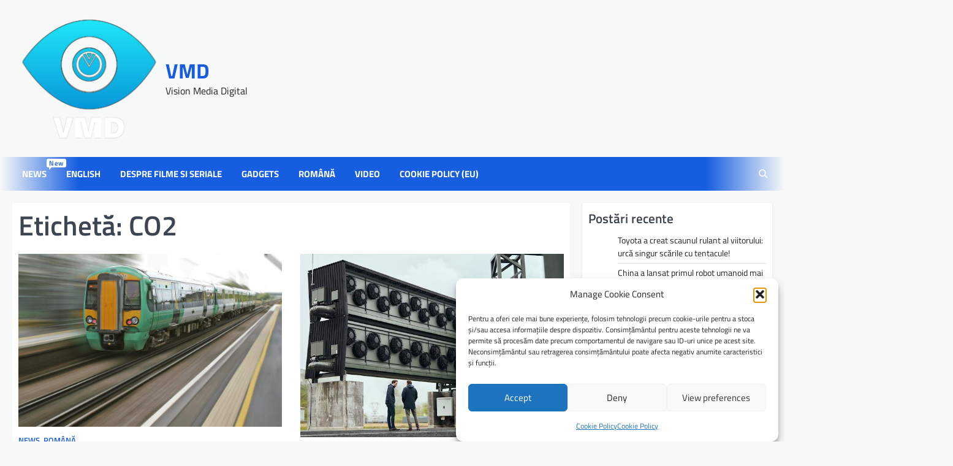

--- FILE ---
content_type: text/html; charset=UTF-8
request_url: https://www.vmdtv.eu/tag/co2/
body_size: 21791
content:
<!doctype html>
<html dir="ltr" lang="ro-RO" prefix="og: https://ogp.me/ns#">

<head>
	<meta charset="UTF-8">
	<meta name="viewport" content="width=device-width, initial-scale=1">
	<link rel="profile" href="https://gmpg.org/xfn/11">

	<!-- Manifest added by SuperPWA - Progressive Web Apps Plugin For WordPress -->
<link rel="manifest" href="/superpwa-manifest.json">
<meta name="theme-color" content="#25bae8">
<!-- / SuperPWA.com -->
<title>CO2 - VMD</title>
	<style>img:is([sizes="auto" i], [sizes^="auto," i]) { contain-intrinsic-size: 3000px 1500px }</style>
	
		<!-- All in One SEO 4.8.9 - aioseo.com -->
	<meta name="robots" content="max-image-preview:large" />
	<meta name="google-site-verification" content="GXivMDoafqM-arSHVM-ACzHqw9tFihjd1FkBeZsVKvw" />
	<link rel="canonical" href="https://www.vmdtv.eu/tag/co2/" />
	<meta name="generator" content="All in One SEO (AIOSEO) 4.8.9" />
		<script type="application/ld+json" class="aioseo-schema">
			{"@context":"https:\/\/schema.org","@graph":[{"@type":"BreadcrumbList","@id":"https:\/\/www.vmdtv.eu\/tag\/co2\/#breadcrumblist","itemListElement":[{"@type":"ListItem","@id":"https:\/\/www.vmdtv.eu#listItem","position":1,"name":"Home","item":"https:\/\/www.vmdtv.eu","nextItem":{"@type":"ListItem","@id":"https:\/\/www.vmdtv.eu\/tag\/co2\/#listItem","name":"CO2"}},{"@type":"ListItem","@id":"https:\/\/www.vmdtv.eu\/tag\/co2\/#listItem","position":2,"name":"CO2","previousItem":{"@type":"ListItem","@id":"https:\/\/www.vmdtv.eu#listItem","name":"Home"}}]},{"@type":"CollectionPage","@id":"https:\/\/www.vmdtv.eu\/tag\/co2\/#collectionpage","url":"https:\/\/www.vmdtv.eu\/tag\/co2\/","name":"CO2 - VMD","inLanguage":"ro-RO","isPartOf":{"@id":"https:\/\/www.vmdtv.eu\/#website"},"breadcrumb":{"@id":"https:\/\/www.vmdtv.eu\/tag\/co2\/#breadcrumblist"}},{"@type":"Person","@id":"https:\/\/www.vmdtv.eu\/#person","name":"stefan","image":{"@type":"ImageObject","@id":"https:\/\/www.vmdtv.eu\/tag\/co2\/#personImage","url":"https:\/\/secure.gravatar.com\/avatar\/8589f58ca96efcfac97c7e798cfb327feb0e9ce6419c95d309d9995b2caeb18f?s=96&d=mm&r=g","width":96,"height":96,"caption":"stefan"}},{"@type":"WebSite","@id":"https:\/\/www.vmdtv.eu\/#website","url":"https:\/\/www.vmdtv.eu\/","name":"video media digital","description":"Vision Media Digital","inLanguage":"ro-RO","publisher":{"@id":"https:\/\/www.vmdtv.eu\/#person"}}]}
		</script>
		<!-- All in One SEO -->

<link rel="alternate" type="application/rss+xml" title="VMD &raquo; Flux" href="https://www.vmdtv.eu/feed/" />
<link rel="alternate" type="application/rss+xml" title="VMD &raquo; Flux comentarii" href="https://www.vmdtv.eu/comments/feed/" />
<link rel="alternate" type="application/rss+xml" title="VMD &raquo; Flux etichetă CO2" href="https://www.vmdtv.eu/tag/co2/feed/" />
<script>
window._wpemojiSettings = {"baseUrl":"https:\/\/s.w.org\/images\/core\/emoji\/16.0.1\/72x72\/","ext":".png","svgUrl":"https:\/\/s.w.org\/images\/core\/emoji\/16.0.1\/svg\/","svgExt":".svg","source":{"concatemoji":"https:\/\/www.vmdtv.eu\/wp-includes\/js\/wp-emoji-release.min.js?ver=6dd8def10f78f0fb6174c09fff434938"}};
/*! This file is auto-generated */
!function(s,n){var o,i,e;function c(e){try{var t={supportTests:e,timestamp:(new Date).valueOf()};sessionStorage.setItem(o,JSON.stringify(t))}catch(e){}}function p(e,t,n){e.clearRect(0,0,e.canvas.width,e.canvas.height),e.fillText(t,0,0);var t=new Uint32Array(e.getImageData(0,0,e.canvas.width,e.canvas.height).data),a=(e.clearRect(0,0,e.canvas.width,e.canvas.height),e.fillText(n,0,0),new Uint32Array(e.getImageData(0,0,e.canvas.width,e.canvas.height).data));return t.every(function(e,t){return e===a[t]})}function u(e,t){e.clearRect(0,0,e.canvas.width,e.canvas.height),e.fillText(t,0,0);for(var n=e.getImageData(16,16,1,1),a=0;a<n.data.length;a++)if(0!==n.data[a])return!1;return!0}function f(e,t,n,a){switch(t){case"flag":return n(e,"\ud83c\udff3\ufe0f\u200d\u26a7\ufe0f","\ud83c\udff3\ufe0f\u200b\u26a7\ufe0f")?!1:!n(e,"\ud83c\udde8\ud83c\uddf6","\ud83c\udde8\u200b\ud83c\uddf6")&&!n(e,"\ud83c\udff4\udb40\udc67\udb40\udc62\udb40\udc65\udb40\udc6e\udb40\udc67\udb40\udc7f","\ud83c\udff4\u200b\udb40\udc67\u200b\udb40\udc62\u200b\udb40\udc65\u200b\udb40\udc6e\u200b\udb40\udc67\u200b\udb40\udc7f");case"emoji":return!a(e,"\ud83e\udedf")}return!1}function g(e,t,n,a){var r="undefined"!=typeof WorkerGlobalScope&&self instanceof WorkerGlobalScope?new OffscreenCanvas(300,150):s.createElement("canvas"),o=r.getContext("2d",{willReadFrequently:!0}),i=(o.textBaseline="top",o.font="600 32px Arial",{});return e.forEach(function(e){i[e]=t(o,e,n,a)}),i}function t(e){var t=s.createElement("script");t.src=e,t.defer=!0,s.head.appendChild(t)}"undefined"!=typeof Promise&&(o="wpEmojiSettingsSupports",i=["flag","emoji"],n.supports={everything:!0,everythingExceptFlag:!0},e=new Promise(function(e){s.addEventListener("DOMContentLoaded",e,{once:!0})}),new Promise(function(t){var n=function(){try{var e=JSON.parse(sessionStorage.getItem(o));if("object"==typeof e&&"number"==typeof e.timestamp&&(new Date).valueOf()<e.timestamp+604800&&"object"==typeof e.supportTests)return e.supportTests}catch(e){}return null}();if(!n){if("undefined"!=typeof Worker&&"undefined"!=typeof OffscreenCanvas&&"undefined"!=typeof URL&&URL.createObjectURL&&"undefined"!=typeof Blob)try{var e="postMessage("+g.toString()+"("+[JSON.stringify(i),f.toString(),p.toString(),u.toString()].join(",")+"));",a=new Blob([e],{type:"text/javascript"}),r=new Worker(URL.createObjectURL(a),{name:"wpTestEmojiSupports"});return void(r.onmessage=function(e){c(n=e.data),r.terminate(),t(n)})}catch(e){}c(n=g(i,f,p,u))}t(n)}).then(function(e){for(var t in e)n.supports[t]=e[t],n.supports.everything=n.supports.everything&&n.supports[t],"flag"!==t&&(n.supports.everythingExceptFlag=n.supports.everythingExceptFlag&&n.supports[t]);n.supports.everythingExceptFlag=n.supports.everythingExceptFlag&&!n.supports.flag,n.DOMReady=!1,n.readyCallback=function(){n.DOMReady=!0}}).then(function(){return e}).then(function(){var e;n.supports.everything||(n.readyCallback(),(e=n.source||{}).concatemoji?t(e.concatemoji):e.wpemoji&&e.twemoji&&(t(e.twemoji),t(e.wpemoji)))}))}((window,document),window._wpemojiSettings);
</script>
<link rel='stylesheet' id='latest-posts-block-fontawesome-front-css' href='https://www.vmdtv.eu/wp-content/plugins/latest-posts-block-lite/src/assets/fontawesome/css/all.css?ver=1733003789' media='all' />
<link rel='stylesheet' id='latest-posts-block-frontend-block-style-css-css' href='https://www.vmdtv.eu/wp-content/plugins/latest-posts-block-lite/dist/blocks.style.build.css?ver=6dd8def10f78f0fb6174c09fff434938' media='all' />
<link rel='stylesheet' id='magic-content-box-blocks-fontawesome-front-css' href='https://www.vmdtv.eu/wp-content/plugins/magic-content-box-lite/src/assets/fontawesome/css/all.css?ver=1733003800' media='all' />
<link rel='stylesheet' id='magic-content-box-frontend-block-style-css-css' href='https://www.vmdtv.eu/wp-content/plugins/magic-content-box-lite/dist/blocks.style.build.css?ver=6dd8def10f78f0fb6174c09fff434938' media='all' />
<link rel='stylesheet' id='wpauthor-blocks-fontawesome-front-css' href='https://www.vmdtv.eu/wp-content/plugins/wp-post-author/assets/fontawesome/css/all.css?ver=3.6.4' media='all' />
<link rel='stylesheet' id='wpauthor-frontend-block-style-css-css' href='https://www.vmdtv.eu/wp-content/plugins/wp-post-author/assets/dist/blocks.style.build.css?ver=3.6.4' media='all' />
<style id='wp-emoji-styles-inline-css'>

	img.wp-smiley, img.emoji {
		display: inline !important;
		border: none !important;
		box-shadow: none !important;
		height: 1em !important;
		width: 1em !important;
		margin: 0 0.07em !important;
		vertical-align: -0.1em !important;
		background: none !important;
		padding: 0 !important;
	}
</style>
<link rel='stylesheet' id='wp-block-library-css' href='https://www.vmdtv.eu/wp-includes/css/dist/block-library/style.min.css?ver=6dd8def10f78f0fb6174c09fff434938' media='all' />
<style id='classic-theme-styles-inline-css'>
/*! This file is auto-generated */
.wp-block-button__link{color:#fff;background-color:#32373c;border-radius:9999px;box-shadow:none;text-decoration:none;padding:calc(.667em + 2px) calc(1.333em + 2px);font-size:1.125em}.wp-block-file__button{background:#32373c;color:#fff;text-decoration:none}
</style>
<style id='global-styles-inline-css'>
:root{--wp--preset--aspect-ratio--square: 1;--wp--preset--aspect-ratio--4-3: 4/3;--wp--preset--aspect-ratio--3-4: 3/4;--wp--preset--aspect-ratio--3-2: 3/2;--wp--preset--aspect-ratio--2-3: 2/3;--wp--preset--aspect-ratio--16-9: 16/9;--wp--preset--aspect-ratio--9-16: 9/16;--wp--preset--color--black: #000000;--wp--preset--color--cyan-bluish-gray: #abb8c3;--wp--preset--color--white: #ffffff;--wp--preset--color--pale-pink: #f78da7;--wp--preset--color--vivid-red: #cf2e2e;--wp--preset--color--luminous-vivid-orange: #ff6900;--wp--preset--color--luminous-vivid-amber: #fcb900;--wp--preset--color--light-green-cyan: #7bdcb5;--wp--preset--color--vivid-green-cyan: #00d084;--wp--preset--color--pale-cyan-blue: #8ed1fc;--wp--preset--color--vivid-cyan-blue: #0693e3;--wp--preset--color--vivid-purple: #9b51e0;--wp--preset--gradient--vivid-cyan-blue-to-vivid-purple: linear-gradient(135deg,rgba(6,147,227,1) 0%,rgb(155,81,224) 100%);--wp--preset--gradient--light-green-cyan-to-vivid-green-cyan: linear-gradient(135deg,rgb(122,220,180) 0%,rgb(0,208,130) 100%);--wp--preset--gradient--luminous-vivid-amber-to-luminous-vivid-orange: linear-gradient(135deg,rgba(252,185,0,1) 0%,rgba(255,105,0,1) 100%);--wp--preset--gradient--luminous-vivid-orange-to-vivid-red: linear-gradient(135deg,rgba(255,105,0,1) 0%,rgb(207,46,46) 100%);--wp--preset--gradient--very-light-gray-to-cyan-bluish-gray: linear-gradient(135deg,rgb(238,238,238) 0%,rgb(169,184,195) 100%);--wp--preset--gradient--cool-to-warm-spectrum: linear-gradient(135deg,rgb(74,234,220) 0%,rgb(151,120,209) 20%,rgb(207,42,186) 40%,rgb(238,44,130) 60%,rgb(251,105,98) 80%,rgb(254,248,76) 100%);--wp--preset--gradient--blush-light-purple: linear-gradient(135deg,rgb(255,206,236) 0%,rgb(152,150,240) 100%);--wp--preset--gradient--blush-bordeaux: linear-gradient(135deg,rgb(254,205,165) 0%,rgb(254,45,45) 50%,rgb(107,0,62) 100%);--wp--preset--gradient--luminous-dusk: linear-gradient(135deg,rgb(255,203,112) 0%,rgb(199,81,192) 50%,rgb(65,88,208) 100%);--wp--preset--gradient--pale-ocean: linear-gradient(135deg,rgb(255,245,203) 0%,rgb(182,227,212) 50%,rgb(51,167,181) 100%);--wp--preset--gradient--electric-grass: linear-gradient(135deg,rgb(202,248,128) 0%,rgb(113,206,126) 100%);--wp--preset--gradient--midnight: linear-gradient(135deg,rgb(2,3,129) 0%,rgb(40,116,252) 100%);--wp--preset--font-size--small: 13px;--wp--preset--font-size--medium: 20px;--wp--preset--font-size--large: 36px;--wp--preset--font-size--x-large: 42px;--wp--preset--spacing--20: 0.44rem;--wp--preset--spacing--30: 0.67rem;--wp--preset--spacing--40: 1rem;--wp--preset--spacing--50: 1.5rem;--wp--preset--spacing--60: 2.25rem;--wp--preset--spacing--70: 3.38rem;--wp--preset--spacing--80: 5.06rem;--wp--preset--shadow--natural: 6px 6px 9px rgba(0, 0, 0, 0.2);--wp--preset--shadow--deep: 12px 12px 50px rgba(0, 0, 0, 0.4);--wp--preset--shadow--sharp: 6px 6px 0px rgba(0, 0, 0, 0.2);--wp--preset--shadow--outlined: 6px 6px 0px -3px rgba(255, 255, 255, 1), 6px 6px rgba(0, 0, 0, 1);--wp--preset--shadow--crisp: 6px 6px 0px rgba(0, 0, 0, 1);}:where(.is-layout-flex){gap: 0.5em;}:where(.is-layout-grid){gap: 0.5em;}body .is-layout-flex{display: flex;}.is-layout-flex{flex-wrap: wrap;align-items: center;}.is-layout-flex > :is(*, div){margin: 0;}body .is-layout-grid{display: grid;}.is-layout-grid > :is(*, div){margin: 0;}:where(.wp-block-columns.is-layout-flex){gap: 2em;}:where(.wp-block-columns.is-layout-grid){gap: 2em;}:where(.wp-block-post-template.is-layout-flex){gap: 1.25em;}:where(.wp-block-post-template.is-layout-grid){gap: 1.25em;}.has-black-color{color: var(--wp--preset--color--black) !important;}.has-cyan-bluish-gray-color{color: var(--wp--preset--color--cyan-bluish-gray) !important;}.has-white-color{color: var(--wp--preset--color--white) !important;}.has-pale-pink-color{color: var(--wp--preset--color--pale-pink) !important;}.has-vivid-red-color{color: var(--wp--preset--color--vivid-red) !important;}.has-luminous-vivid-orange-color{color: var(--wp--preset--color--luminous-vivid-orange) !important;}.has-luminous-vivid-amber-color{color: var(--wp--preset--color--luminous-vivid-amber) !important;}.has-light-green-cyan-color{color: var(--wp--preset--color--light-green-cyan) !important;}.has-vivid-green-cyan-color{color: var(--wp--preset--color--vivid-green-cyan) !important;}.has-pale-cyan-blue-color{color: var(--wp--preset--color--pale-cyan-blue) !important;}.has-vivid-cyan-blue-color{color: var(--wp--preset--color--vivid-cyan-blue) !important;}.has-vivid-purple-color{color: var(--wp--preset--color--vivid-purple) !important;}.has-black-background-color{background-color: var(--wp--preset--color--black) !important;}.has-cyan-bluish-gray-background-color{background-color: var(--wp--preset--color--cyan-bluish-gray) !important;}.has-white-background-color{background-color: var(--wp--preset--color--white) !important;}.has-pale-pink-background-color{background-color: var(--wp--preset--color--pale-pink) !important;}.has-vivid-red-background-color{background-color: var(--wp--preset--color--vivid-red) !important;}.has-luminous-vivid-orange-background-color{background-color: var(--wp--preset--color--luminous-vivid-orange) !important;}.has-luminous-vivid-amber-background-color{background-color: var(--wp--preset--color--luminous-vivid-amber) !important;}.has-light-green-cyan-background-color{background-color: var(--wp--preset--color--light-green-cyan) !important;}.has-vivid-green-cyan-background-color{background-color: var(--wp--preset--color--vivid-green-cyan) !important;}.has-pale-cyan-blue-background-color{background-color: var(--wp--preset--color--pale-cyan-blue) !important;}.has-vivid-cyan-blue-background-color{background-color: var(--wp--preset--color--vivid-cyan-blue) !important;}.has-vivid-purple-background-color{background-color: var(--wp--preset--color--vivid-purple) !important;}.has-black-border-color{border-color: var(--wp--preset--color--black) !important;}.has-cyan-bluish-gray-border-color{border-color: var(--wp--preset--color--cyan-bluish-gray) !important;}.has-white-border-color{border-color: var(--wp--preset--color--white) !important;}.has-pale-pink-border-color{border-color: var(--wp--preset--color--pale-pink) !important;}.has-vivid-red-border-color{border-color: var(--wp--preset--color--vivid-red) !important;}.has-luminous-vivid-orange-border-color{border-color: var(--wp--preset--color--luminous-vivid-orange) !important;}.has-luminous-vivid-amber-border-color{border-color: var(--wp--preset--color--luminous-vivid-amber) !important;}.has-light-green-cyan-border-color{border-color: var(--wp--preset--color--light-green-cyan) !important;}.has-vivid-green-cyan-border-color{border-color: var(--wp--preset--color--vivid-green-cyan) !important;}.has-pale-cyan-blue-border-color{border-color: var(--wp--preset--color--pale-cyan-blue) !important;}.has-vivid-cyan-blue-border-color{border-color: var(--wp--preset--color--vivid-cyan-blue) !important;}.has-vivid-purple-border-color{border-color: var(--wp--preset--color--vivid-purple) !important;}.has-vivid-cyan-blue-to-vivid-purple-gradient-background{background: var(--wp--preset--gradient--vivid-cyan-blue-to-vivid-purple) !important;}.has-light-green-cyan-to-vivid-green-cyan-gradient-background{background: var(--wp--preset--gradient--light-green-cyan-to-vivid-green-cyan) !important;}.has-luminous-vivid-amber-to-luminous-vivid-orange-gradient-background{background: var(--wp--preset--gradient--luminous-vivid-amber-to-luminous-vivid-orange) !important;}.has-luminous-vivid-orange-to-vivid-red-gradient-background{background: var(--wp--preset--gradient--luminous-vivid-orange-to-vivid-red) !important;}.has-very-light-gray-to-cyan-bluish-gray-gradient-background{background: var(--wp--preset--gradient--very-light-gray-to-cyan-bluish-gray) !important;}.has-cool-to-warm-spectrum-gradient-background{background: var(--wp--preset--gradient--cool-to-warm-spectrum) !important;}.has-blush-light-purple-gradient-background{background: var(--wp--preset--gradient--blush-light-purple) !important;}.has-blush-bordeaux-gradient-background{background: var(--wp--preset--gradient--blush-bordeaux) !important;}.has-luminous-dusk-gradient-background{background: var(--wp--preset--gradient--luminous-dusk) !important;}.has-pale-ocean-gradient-background{background: var(--wp--preset--gradient--pale-ocean) !important;}.has-electric-grass-gradient-background{background: var(--wp--preset--gradient--electric-grass) !important;}.has-midnight-gradient-background{background: var(--wp--preset--gradient--midnight) !important;}.has-small-font-size{font-size: var(--wp--preset--font-size--small) !important;}.has-medium-font-size{font-size: var(--wp--preset--font-size--medium) !important;}.has-large-font-size{font-size: var(--wp--preset--font-size--large) !important;}.has-x-large-font-size{font-size: var(--wp--preset--font-size--x-large) !important;}
:where(.wp-block-post-template.is-layout-flex){gap: 1.25em;}:where(.wp-block-post-template.is-layout-grid){gap: 1.25em;}
:where(.wp-block-columns.is-layout-flex){gap: 2em;}:where(.wp-block-columns.is-layout-grid){gap: 2em;}
:root :where(.wp-block-pullquote){font-size: 1.5em;line-height: 1.6;}
</style>
<link rel='stylesheet' id='contact-form-7-css' href='https://www.vmdtv.eu/wp-content/plugins/contact-form-7/includes/css/styles.css?ver=6.1.3' media='all' />
<link rel='stylesheet' id='cmplz-general-css' href='https://www.vmdtv.eu/wp-content/plugins/complianz-gdpr/assets/css/cookieblocker.min.css?ver=1762423413' media='all' />
<link rel='stylesheet' id='elespare-icons-css' href='https://www.vmdtv.eu/wp-content/plugins/elespare/assets/font/elespare-icons.css?ver=3.3.8' media='all' />
<link rel='stylesheet' id='elementor-icons-css' href='https://www.vmdtv.eu/wp-content/plugins/elementor/assets/lib/eicons/css/elementor-icons.min.css?ver=5.44.0' media='all' />
<link rel='stylesheet' id='elementor-frontend-css' href='https://www.vmdtv.eu/wp-content/plugins/elementor/assets/css/frontend.min.css?ver=3.32.5' media='all' />
<link rel='stylesheet' id='elementor-post-577-css' href='https://www.vmdtv.eu/wp-content/uploads/elementor/css/post-577.css?ver=1762971018' media='all' />
<link rel='stylesheet' id='elespare-posts-grid-css' href='https://www.vmdtv.eu/wp-content/plugins/elespare/dist/elespare.style.build.min.css?ver=3.3.7' media='all' />
<link rel='stylesheet' id='slick-style-css' href='https://www.vmdtv.eu/wp-content/themes/frontier-news/assets/css/slick.min.css?ver=1.8.1' media='all' />
<link rel='stylesheet' id='fontawesome-style-css' href='https://www.vmdtv.eu/wp-content/themes/frontier-news/assets/css/fontawesome.min.css?ver=5.15.4' media='all' />
<link rel='stylesheet' id='frontier-news-google-fonts-css' href='https://www.vmdtv.eu/wp-content/fonts/83bfd598ce4624dc44d103d87cc3ce15.css' media='all' />
<link rel='stylesheet' id='frontier-news-style-css' href='https://www.vmdtv.eu/wp-content/themes/frontier-news/style.css?ver=1.0.2' media='all' />
<style id='frontier-news-style-inline-css'>

    /* Color */
    :root {
        --header-text-color: #165de0;
    }
    
    /* Typograhpy */
    :root {
        --font-heading: "Titillium Web", serif;
        --font-main: -apple-system, BlinkMacSystemFont,"Titillium Web", "Segoe UI", Roboto, Oxygen-Sans, Ubuntu, Cantarell, "Helvetica Neue", sans-serif;
    }

    body,
	button, input, select, optgroup, textarea {
        font-family: "Titillium Web", serif;
	}

	.site-title a {
        font-family: "Titillium Web", serif;
	}
    
	.site-description {
        font-family: "Titillium Web", serif;
	}
    
</style>
<link rel='stylesheet' id='awpa-wp-post-author-styles-css' href='https://www.vmdtv.eu/wp-content/plugins/wp-post-author/assets/css/awpa-frontend-style.css?ver=3.6.4' media='all' />
<style id='awpa-wp-post-author-styles-inline-css'>

                .wp_post_author_widget .wp-post-author-meta .awpa-display-name > a:hover,
                body .wp-post-author-wrap .awpa-display-name > a:hover {
                    color: #0055ff;
                }
                .wp-post-author-meta .wp-post-author-meta-more-posts a.awpa-more-posts:hover, 
                .awpa-review-field .right-star .awpa-rating-button:not(:disabled):hover {
                    color: #0055ff;
                    border-color: #0055ff;
                }
            
</style>
<link rel='stylesheet' id='elementor-gf-local-roboto-css' href='https://www.vmdtv.eu/wp-content/uploads/elementor/google-fonts/css/roboto.css?ver=1745229786' media='all' />
<link rel='stylesheet' id='elementor-gf-local-robotoslab-css' href='https://www.vmdtv.eu/wp-content/uploads/elementor/google-fonts/css/robotoslab.css?ver=1745229794' media='all' />
<script type="text/plain" data-service="burst" data-category="statistics" async data-cmplz-src="https://www.vmdtv.eu/wp-content/plugins/burst-statistics/helpers/timeme/timeme.min.js?ver=1762423397" id="burst-timeme-js"></script>
<script id="burst-js-extra">
var burst = {"tracking":{"isInitialHit":true,"lastUpdateTimestamp":0,"beacon_url":"https:\/\/www.vmdtv.eu\/wp-content\/plugins\/burst-statistics\/endpoint.php","ajaxUrl":"https:\/\/www.vmdtv.eu\/wp-admin\/admin-ajax.php"},"options":{"cookieless":0,"pageUrl":"https:\/\/www.vmdtv.eu\/trenul-electric-care-se-incarca-singur\/","beacon_enabled":1,"do_not_track":0,"enable_turbo_mode":0,"track_url_change":0,"cookie_retention_days":30,"debug":0},"goals":{"completed":[],"scriptUrl":"https:\/\/www.vmdtv.eu\/wp-content\/plugins\/burst-statistics\/\/assets\/js\/build\/burst-goals.js?v=1762423397","active":[]},"cache":{"uid":null,"fingerprint":null,"isUserAgent":null,"isDoNotTrack":null,"useCookies":null}};
</script>
<script type="text/plain" data-service="burst" data-category="statistics" async data-cmplz-src="https://www.vmdtv.eu/wp-content/plugins/burst-statistics/assets/js/build/burst.min.js?ver=1762423397" id="burst-js"></script>
<script src="https://www.vmdtv.eu/wp-includes/js/jquery/jquery.min.js?ver=3.7.1" id="jquery-core-js"></script>
<script src="https://www.vmdtv.eu/wp-includes/js/jquery/jquery-migrate.min.js?ver=3.4.1" id="jquery-migrate-js"></script>
<script src="https://www.vmdtv.eu/wp-content/plugins/wp-post-author/assets/js/awpa-frontend-scripts.js?ver=3.6.4" id="awpa-custom-bg-scripts-js"></script>
<link rel="https://api.w.org/" href="https://www.vmdtv.eu/wp-json/" /><link rel="alternate" title="JSON" type="application/json" href="https://www.vmdtv.eu/wp-json/wp/v2/tags/298" />			<style>.cmplz-hidden {
					display: none !important;
				}</style>
<style type="text/css" id="breadcrumb-trail-css">.trail-items li::after {content: "/";}</style>
<meta name="generator" content="Elementor 3.32.5; features: additional_custom_breakpoints; settings: css_print_method-external, google_font-enabled, font_display-auto">
			<style>
				.e-con.e-parent:nth-of-type(n+4):not(.e-lazyloaded):not(.e-no-lazyload),
				.e-con.e-parent:nth-of-type(n+4):not(.e-lazyloaded):not(.e-no-lazyload) * {
					background-image: none !important;
				}
				@media screen and (max-height: 1024px) {
					.e-con.e-parent:nth-of-type(n+3):not(.e-lazyloaded):not(.e-no-lazyload),
					.e-con.e-parent:nth-of-type(n+3):not(.e-lazyloaded):not(.e-no-lazyload) * {
						background-image: none !important;
					}
				}
				@media screen and (max-height: 640px) {
					.e-con.e-parent:nth-of-type(n+2):not(.e-lazyloaded):not(.e-no-lazyload),
					.e-con.e-parent:nth-of-type(n+2):not(.e-lazyloaded):not(.e-no-lazyload) * {
						background-image: none !important;
					}
				}
			</style>
			<link rel="icon" href="https://www.vmdtv.eu/wp-content/uploads/2025/07/cropped-cropped-cropped-cropped-logoVMD-32x32.png" sizes="32x32" />
<link rel="icon" href="https://www.vmdtv.eu/wp-content/uploads/2025/07/cropped-cropped-cropped-cropped-logoVMD-192x192.png" sizes="192x192" />
<link rel="apple-touch-icon" href="https://www.vmdtv.eu/wp-content/uploads/2025/07/cropped-cropped-cropped-cropped-logoVMD-180x180.png" />
<meta name="msapplication-TileImage" content="https://www.vmdtv.eu/wp-content/uploads/2025/07/cropped-cropped-cropped-cropped-logoVMD-270x270.png" />
</head>

<body data-rsssl=1 data-cmplz=1 class="archive tag tag-co2 tag-298 wp-custom-logo wp-embed-responsive wp-theme-frontier-news ally-default hfeed right-sidebar elementor-default elementor-kit-577" data-burst_id="298" data-burst_type="tag">
		<div id="page" class="site">
		<a class="skip-link screen-reader-text" href="#primary">Skip to content</a>
		<div id="loader">
			<div class="loader-container">
				<div id="preloader" class="style-2">
					<div class="dot"></div>
				</div>
			</div>
		</div><!-- #loader -->
		<header id="masthead" class="site-header">
						<div class="middle-header-part">
				<div class="ascendoor-wrapper">
					<div class="middle-header-wrapper ">
												<div class="site-branding">
															<div class="site-logo">
									<a href="https://www.vmdtv.eu/" class="custom-logo-link" rel="home"><img fetchpriority="high" width="512" height="512" src="https://www.vmdtv.eu/wp-content/uploads/2025/07/cropped-cropped-cropped-cropped-cropped-logoVMD.png" class="custom-logo" alt="VMD" decoding="async" srcset="https://www.vmdtv.eu/wp-content/uploads/2025/07/cropped-cropped-cropped-cropped-cropped-logoVMD.png 512w, https://www.vmdtv.eu/wp-content/uploads/2025/07/cropped-cropped-cropped-cropped-cropped-logoVMD-300x300.png 300w, https://www.vmdtv.eu/wp-content/uploads/2025/07/cropped-cropped-cropped-cropped-cropped-logoVMD-150x150.png 150w" sizes="(max-width: 512px) 100vw, 512px" /></a>								</div>
														<div class="site-identity">
																<p class="site-title"><a href="https://www.vmdtv.eu/" rel="home">VMD</a></p>
																<p class="site-description">
									Vision Media Digital									</p>
																</div>
						</div><!-- .site-branding -->
											</div>
				</div>
			</div>
			<div class="bottom-header-part-outer">
				<div class="bottom-header-part">
					<div class="ascendoor-wrapper">
						<div class="bottom-header-wrapper">
							<div class="navigation-part">
								<nav id="site-navigation" class="main-navigation">
									<button class="menu-toggle" aria-controls="primary-menu" aria-expanded="false">
										<span></span>
										<span></span>
										<span></span>
									</button>
									<div class="main-navigation-links">
										<div class="menu-primary-container"><ul id="menu-primary" class="menu"><li id="menu-item-1571" class="menu-item menu-item-type-taxonomy menu-item-object-category menu-item-1571"><a href="https://www.vmdtv.eu/category/news/">News<span class="menu-description">New</span></a></li>
<li id="menu-item-1691" class="menu-item menu-item-type-taxonomy menu-item-object-category menu-item-1691"><a href="https://www.vmdtv.eu/category/english/">English</a></li>
<li id="menu-item-1692" class="menu-item menu-item-type-taxonomy menu-item-object-category menu-item-1692"><a href="https://www.vmdtv.eu/category/despre-filme-si-seriale/">Despre filme si seriale</a></li>
<li id="menu-item-1693" class="menu-item menu-item-type-taxonomy menu-item-object-category menu-item-1693"><a href="https://www.vmdtv.eu/category/gadgets/">Gadgets</a></li>
<li id="menu-item-1694" class="menu-item menu-item-type-taxonomy menu-item-object-category menu-item-1694"><a href="https://www.vmdtv.eu/category/romana/">Română</a></li>
<li id="menu-item-1695" class="menu-item menu-item-type-taxonomy menu-item-object-category menu-item-1695"><a href="https://www.vmdtv.eu/category/video/">VIDEO</a></li>
<li id="menu-item-1701" class="menu-item menu-item-type-post_type menu-item-object-page menu-item-privacy-policy menu-item-1701"><a rel="privacy-policy" href="https://www.vmdtv.eu/cookie-policy-eu/">Cookie Policy (EU)</a></li>
</ul></div>									</div>
								</nav><!-- #site-navigation -->
							</div>
							<div class="bottom-header-end">
								<div class="header-search">
									<div class="header-search-wrap">
										<a href="#" title="Search" class="header-search-icon">
											<i class="fa fa-search"></i>
										</a>
										<div class="header-search-form">
											<form role="search" method="get" class="search-form" action="https://www.vmdtv.eu/">
				<label>
					<span class="screen-reader-text">Caută după:</span>
					<input type="search" class="search-field" placeholder="Căutare&hellip;" value="" name="s" />
				</label>
				<input type="submit" class="search-submit" value="Caută" />
			</form>										</div>
									</div>
								</div>
							</div>
						</div>
					</div>
				</div>
			</div>
		</header><!-- #masthead -->

					<div id="content" class="site-content">
				<div class="ascendoor-wrapper">
					<div class="ascendoor-page">
					<main id="primary" class="site-main">
	<div class="magazine-inside-wrap">
					<header class="page-header">
				<h1 class="page-title">Etichetă: <span>CO2</span></h1>			</header><!-- .page-header -->
			<div class="magazine-archive-layout grid-layout grid-column-2">
				
<article id="post-784" class="post-784 post type-post status-publish format-standard has-post-thumbnail hentry category-news category-romana tag-co2 tag-fortescue tag-reducerea-co2 tag-trenul-electric-care-se-incarca-singur">
	<div class="mag-post-single">
		<div class="mag-post-img">
			
			<a class="post-thumbnail" href="https://www.vmdtv.eu/trenul-electric-care-se-incarca-singur/" aria-hidden="true">
				<img width="1068" height="700" src="https://www.vmdtv.eu/wp-content/uploads/2022/03/tren-transport-feroviar-pixa_Descopera-3.jpg" class="attachment-post-thumbnail size-post-thumbnail wp-post-image" alt="Trenul electric care se încarcă singur" decoding="async" srcset="https://www.vmdtv.eu/wp-content/uploads/2022/03/tren-transport-feroviar-pixa_Descopera-3.jpg 1068w, https://www.vmdtv.eu/wp-content/uploads/2022/03/tren-transport-feroviar-pixa_Descopera-3-300x197.jpg 300w, https://www.vmdtv.eu/wp-content/uploads/2022/03/tren-transport-feroviar-pixa_Descopera-3-1024x671.jpg 1024w, https://www.vmdtv.eu/wp-content/uploads/2022/03/tren-transport-feroviar-pixa_Descopera-3-768x503.jpg 768w" sizes="(max-width: 1068px) 100vw, 1068px" />			</a>

					</div>
		<div class="mag-post-detail">
							<div class="mag-post-category">
					<a href="https://www.vmdtv.eu/category/news/">News</a>, <a href="https://www.vmdtv.eu/category/romana/">Română</a>				</div>
				<h2 class="entry-title mag-post-title"><a href="https://www.vmdtv.eu/trenul-electric-care-se-incarca-singur/" rel="bookmark">Trenul electric care se încarcă singur</a></h2>			<div class="mag-post-meta">
				<span class="post-author"> <a class="url fn n" href="https://www.vmdtv.eu/author/dxeg0/"><i class="fas fa-user"></i>stefan</a></span><span class="post-date"><a href="https://www.vmdtv.eu/trenul-electric-care-se-incarca-singur/" rel="bookmark"><i class="far fa-clock"></i><time class="entry-date published" datetime="2022-03-11T07:50:06+00:00">martie 11, 2022</time><time class="updated" datetime="2022-03-11T07:50:39+00:00">martie 11, 2022</time></a></span>			</div>
			<div class="mag-post-excerpt">
				<p>Compania minieră australiană Fortescue caută să reducă amprenta de carbon a operațiunilor sale. Modalitatea pe care au găsit-o este folosirea&hellip;</p>
			</div>
		</div>	
	</div>
</article><!-- #post-784 -->

<article id="post-571" class="post-571 post type-post status-publish format-standard has-post-thumbnail hentry category-gadgets category-news category-romana tag-cea-mai-mare-uzina-din-lume-care-absoarbe-co2-din-atmosfera-si-il-transforma-in-piatra-a-fost-deschisa-in-islanda tag-climeworks tag-climeworks-ag tag-co2 tag-islanda">
	<div class="mag-post-single">
		<div class="mag-post-img">
			
			<a class="post-thumbnail" href="https://www.vmdtv.eu/cea-mai-mare-uzina-din-lume-care-absoarbe-co2-din-atmosfera-si-il-transforma-in-piatra-a-fost-deschisa-in-islanda/" aria-hidden="true">
				<img width="639" height="445" src="https://www.vmdtv.eu/wp-content/uploads/2021/09/0d379150e69997f9eb7b4a1563e5aa58.jpg" class="attachment-post-thumbnail size-post-thumbnail wp-post-image" alt="Cea mai mare uzină din lume care absoarbe CO2 din atmosferă și îl transformă în piatră a fost deschisă în Islanda" decoding="async" srcset="https://www.vmdtv.eu/wp-content/uploads/2021/09/0d379150e69997f9eb7b4a1563e5aa58.jpg 639w, https://www.vmdtv.eu/wp-content/uploads/2021/09/0d379150e69997f9eb7b4a1563e5aa58-300x209.jpg 300w" sizes="(max-width: 639px) 100vw, 639px" />			</a>

					</div>
		<div class="mag-post-detail">
							<div class="mag-post-category">
					<a href="https://www.vmdtv.eu/category/gadgets/">Gadgets</a>, <a href="https://www.vmdtv.eu/category/news/">News</a>, <a href="https://www.vmdtv.eu/category/romana/">Română</a>				</div>
				<h2 class="entry-title mag-post-title"><a href="https://www.vmdtv.eu/cea-mai-mare-uzina-din-lume-care-absoarbe-co2-din-atmosfera-si-il-transforma-in-piatra-a-fost-deschisa-in-islanda/" rel="bookmark">Cea mai mare uzină din lume care absoarbe CO2 din atmosferă și îl transformă în piatră a fost deschisă în Islanda</a></h2>			<div class="mag-post-meta">
				<span class="post-author"> <a class="url fn n" href="https://www.vmdtv.eu/author/dxeg0/"><i class="fas fa-user"></i>stefan</a></span><span class="post-date"><a href="https://www.vmdtv.eu/cea-mai-mare-uzina-din-lume-care-absoarbe-co2-din-atmosfera-si-il-transforma-in-piatra-a-fost-deschisa-in-islanda/" rel="bookmark"><i class="far fa-clock"></i><time class="entry-date published" datetime="2021-09-11T16:09:51+00:00">septembrie 11, 2021</time><time class="updated" datetime="2021-09-11T16:09:52+00:00">septembrie 11, 2021</time></a></span>			</div>
			<div class="mag-post-excerpt">
				<p>Prima și cea mai mare fabrică din lume care captează și transformă dioxidul de carbon din aer în piatră a fost miercuri&hellip;</p>
			</div>
		</div>	
	</div>
</article><!-- #post-571 -->
			</div>
				</div>
	</main><!-- #main -->

<aside id="secondary" class="widget-area ascendoor-widget-area">
	<section id="block-16" class="widget widget_block">
<div class="wp-block-group"><div class="wp-block-group__inner-container is-layout-flow wp-block-group-is-layout-flow">
<h2 class="wp-block-heading">Postări recente</h2>


<ul class="wp-block-latest-posts__list wp-block-latest-posts"><li><a class="wp-block-latest-posts__post-title" href="https://www.vmdtv.eu/toyota-a-creat-scaunul-rulant-al-viitorului-urca-singur-scarile-cu-tentacule/">Toyota a creat scaunul rulant al viitorului: urcă singur scările cu tentacule!</a></li>
<li><a class="wp-block-latest-posts__post-title" href="https://www.vmdtv.eu/china-a-lansat-primul-robot-umanoid-mai-ieftin-decat-un-iphone/">China a lansat primul robot umanoid mai ieftin decât un iPhone</a></li>
<li><a class="wp-block-latest-posts__post-title" href="https://www.vmdtv.eu/4-piloti-s-au-intrecut-intr-o-cursa-cu-masini-zburatoare/">4 piloți s-au întrecut într-o cursă cu mașini zburătoare</a></li>
<li><a class="wp-block-latest-posts__post-title" href="https://www.vmdtv.eu/google-maps-primeste-o-noua-functie-pentru-comutarea-rapida-intre-modul-street-view-si-harta-de-satelit/">Google Maps primește o nouă funcție pentru comutarea rapidă între modul Street View și harta de satelit</a></li>
<li><a class="wp-block-latest-posts__post-title" href="https://www.vmdtv.eu/openai-a-lansat-sora-2/">OpenAI a lansat Sora 2</a></li>
</ul></div></div>
</section><section id="block-13" class="widget widget_block">
<div class="wp-block-group"><div class="wp-block-group__inner-container is-layout-flow wp-block-group-is-layout-flow">
<h2 class="wp-block-heading">Arhive</h2>


<ul class="wp-block-archives-list wp-block-archives">	<li><a href='https://www.vmdtv.eu/2025/11/'>noiembrie 2025</a></li>
	<li><a href='https://www.vmdtv.eu/2025/10/'>octombrie 2025</a></li>
	<li><a href='https://www.vmdtv.eu/2025/08/'>august 2025</a></li>
	<li><a href='https://www.vmdtv.eu/2025/07/'>iulie 2025</a></li>
	<li><a href='https://www.vmdtv.eu/2025/06/'>iunie 2025</a></li>
	<li><a href='https://www.vmdtv.eu/2025/04/'>aprilie 2025</a></li>
	<li><a href='https://www.vmdtv.eu/2025/03/'>martie 2025</a></li>
	<li><a href='https://www.vmdtv.eu/2025/01/'>ianuarie 2025</a></li>
	<li><a href='https://www.vmdtv.eu/2024/11/'>noiembrie 2024</a></li>
	<li><a href='https://www.vmdtv.eu/2024/10/'>octombrie 2024</a></li>
	<li><a href='https://www.vmdtv.eu/2024/08/'>august 2024</a></li>
	<li><a href='https://www.vmdtv.eu/2024/06/'>iunie 2024</a></li>
	<li><a href='https://www.vmdtv.eu/2024/05/'>mai 2024</a></li>
	<li><a href='https://www.vmdtv.eu/2024/04/'>aprilie 2024</a></li>
	<li><a href='https://www.vmdtv.eu/2024/03/'>martie 2024</a></li>
	<li><a href='https://www.vmdtv.eu/2024/02/'>februarie 2024</a></li>
	<li><a href='https://www.vmdtv.eu/2024/01/'>ianuarie 2024</a></li>
	<li><a href='https://www.vmdtv.eu/2023/12/'>decembrie 2023</a></li>
	<li><a href='https://www.vmdtv.eu/2023/11/'>noiembrie 2023</a></li>
	<li><a href='https://www.vmdtv.eu/2023/10/'>octombrie 2023</a></li>
	<li><a href='https://www.vmdtv.eu/2023/09/'>septembrie 2023</a></li>
	<li><a href='https://www.vmdtv.eu/2023/08/'>august 2023</a></li>
	<li><a href='https://www.vmdtv.eu/2023/07/'>iulie 2023</a></li>
	<li><a href='https://www.vmdtv.eu/2023/06/'>iunie 2023</a></li>
	<li><a href='https://www.vmdtv.eu/2023/05/'>mai 2023</a></li>
	<li><a href='https://www.vmdtv.eu/2023/04/'>aprilie 2023</a></li>
	<li><a href='https://www.vmdtv.eu/2023/03/'>martie 2023</a></li>
	<li><a href='https://www.vmdtv.eu/2023/02/'>februarie 2023</a></li>
	<li><a href='https://www.vmdtv.eu/2023/01/'>ianuarie 2023</a></li>
	<li><a href='https://www.vmdtv.eu/2022/12/'>decembrie 2022</a></li>
	<li><a href='https://www.vmdtv.eu/2022/11/'>noiembrie 2022</a></li>
	<li><a href='https://www.vmdtv.eu/2022/10/'>octombrie 2022</a></li>
	<li><a href='https://www.vmdtv.eu/2022/09/'>septembrie 2022</a></li>
	<li><a href='https://www.vmdtv.eu/2022/08/'>august 2022</a></li>
	<li><a href='https://www.vmdtv.eu/2022/07/'>iulie 2022</a></li>
	<li><a href='https://www.vmdtv.eu/2022/06/'>iunie 2022</a></li>
	<li><a href='https://www.vmdtv.eu/2022/05/'>mai 2022</a></li>
	<li><a href='https://www.vmdtv.eu/2022/04/'>aprilie 2022</a></li>
	<li><a href='https://www.vmdtv.eu/2022/03/'>martie 2022</a></li>
	<li><a href='https://www.vmdtv.eu/2022/02/'>februarie 2022</a></li>
	<li><a href='https://www.vmdtv.eu/2022/01/'>ianuarie 2022</a></li>
	<li><a href='https://www.vmdtv.eu/2021/12/'>decembrie 2021</a></li>
	<li><a href='https://www.vmdtv.eu/2021/11/'>noiembrie 2021</a></li>
	<li><a href='https://www.vmdtv.eu/2021/10/'>octombrie 2021</a></li>
	<li><a href='https://www.vmdtv.eu/2021/09/'>septembrie 2021</a></li>
	<li><a href='https://www.vmdtv.eu/2021/08/'>august 2021</a></li>
	<li><a href='https://www.vmdtv.eu/2021/07/'>iulie 2021</a></li>
	<li><a href='https://www.vmdtv.eu/2021/06/'>iunie 2021</a></li>
	<li><a href='https://www.vmdtv.eu/2021/05/'>mai 2021</a></li>
	<li><a href='https://www.vmdtv.eu/2021/04/'>aprilie 2021</a></li>
	<li><a href='https://www.vmdtv.eu/2021/03/'>martie 2021</a></li>
	<li><a href='https://www.vmdtv.eu/2021/02/'>februarie 2021</a></li>
</ul></div></div>
</section><section id="block-14" class="widget widget_block">
<div class="wp-block-group"><div class="wp-block-group__inner-container is-layout-flow wp-block-group-is-layout-flow">
<h2 class="wp-block-heading">Categorii</h2>


<ul class="wp-block-categories-list wp-block-categories">	<li class="cat-item cat-item-23"><a href="https://www.vmdtv.eu/category/despre-filme-si-seriale/">Despre filme si seriale</a>
</li>
	<li class="cat-item cat-item-22"><a href="https://www.vmdtv.eu/category/english/">English</a>
</li>
	<li class="cat-item cat-item-20"><a href="https://www.vmdtv.eu/category/gadgets/">Gadgets</a>
</li>
	<li class="cat-item cat-item-2"><a href="https://www.vmdtv.eu/category/news/">News</a>
</li>
	<li class="cat-item cat-item-21"><a href="https://www.vmdtv.eu/category/romana/">Română</a>
</li>
</ul></div></div>
</section></aside><!-- #secondary -->
	</div>
	</div>
	</div><!-- #content -->

</div><!-- #page -->

<footer id="colophon" class="site-footer">
		<div class="site-footer-bottom">
		<div class="ascendoor-wrapper">
			<div class="site-footer-bottom-wrapper">
				<div class="site-info">
							<span>Copyright &copy; 2025 <a href="https://www.vmdtv.eu/">VMD</a> | Frontier News&nbsp;by&nbsp;<a target="_blank" href="https://ascendoor.com/">Ascendoor</a> | Powered by <a href="https://wordpress.org/" target="_blank">WordPress</a>. </span>					
					</div><!-- .site-info -->
			</div>
		</div>
	</div>
</footer><!-- #colophon -->

<a href="#" id="scroll-to-top" class="magazine-scroll-to-top">
	<i class="fas fa-chevron-up"></i>
	<div class="progress-wrap">
		<svg class="progress-circle svg-content" width="100%" height="100%" viewBox="-1 -1 102 102">
			<rect class="square" x="0" y="0" width="100" height="100" style="transition: stroke-dashoffset 10ms linear; stroke-dasharray: 400, 400; stroke-dashoffset: 317.993;"></rect>
		</svg>
	</div>
</a>

<script type="speculationrules">
{"prefetch":[{"source":"document","where":{"and":[{"href_matches":"\/*"},{"not":{"href_matches":["\/wp-*.php","\/wp-admin\/*","\/wp-content\/uploads\/*","\/wp-content\/*","\/wp-content\/plugins\/*","\/wp-content\/themes\/frontier-news\/*","\/*\\?(.+)"]}},{"not":{"selector_matches":"a[rel~=\"nofollow\"]"}},{"not":{"selector_matches":".no-prefetch, .no-prefetch a"}}]},"eagerness":"conservative"}]}
</script>

<!-- Consent Management powered by Complianz | GDPR/CCPA Cookie Consent https://wordpress.org/plugins/complianz-gdpr -->
<div id="cmplz-cookiebanner-container"><div class="cmplz-cookiebanner cmplz-hidden banner-1 bottom-right-view-preferences optin cmplz-bottom-right cmplz-categories-type-view-preferences" aria-modal="true" data-nosnippet="true" role="dialog" aria-live="polite" aria-labelledby="cmplz-header-1-optin" aria-describedby="cmplz-message-1-optin">
	<div class="cmplz-header">
		<div class="cmplz-logo"></div>
		<div class="cmplz-title" id="cmplz-header-1-optin">Manage Cookie Consent</div>
		<div class="cmplz-close" tabindex="0" role="button" aria-label="Închide dialogul">
			<svg aria-hidden="true" focusable="false" data-prefix="fas" data-icon="times" class="svg-inline--fa fa-times fa-w-11" role="img" xmlns="http://www.w3.org/2000/svg" viewBox="0 0 352 512"><path fill="currentColor" d="M242.72 256l100.07-100.07c12.28-12.28 12.28-32.19 0-44.48l-22.24-22.24c-12.28-12.28-32.19-12.28-44.48 0L176 189.28 75.93 89.21c-12.28-12.28-32.19-12.28-44.48 0L9.21 111.45c-12.28 12.28-12.28 32.19 0 44.48L109.28 256 9.21 356.07c-12.28 12.28-12.28 32.19 0 44.48l22.24 22.24c12.28 12.28 32.2 12.28 44.48 0L176 322.72l100.07 100.07c12.28 12.28 32.2 12.28 44.48 0l22.24-22.24c12.28-12.28 12.28-32.19 0-44.48L242.72 256z"></path></svg>
		</div>
	</div>

	<div class="cmplz-divider cmplz-divider-header"></div>
	<div class="cmplz-body">
		<div class="cmplz-message" id="cmplz-message-1-optin">Pentru a oferi cele mai bune experiențe, folosim tehnologii precum cookie-urile pentru a stoca și/sau accesa informațiile despre dispozitiv. Consimțământul pentru aceste tehnologii ne va permite să procesăm date precum comportamentul de navigare sau ID-uri unice pe acest site. Neconsimțământul sau retragerea consimțământului poate afecta negativ anumite caracteristici și funcții.</div>
		<!-- categories start -->
		<div class="cmplz-categories">
			<details class="cmplz-category cmplz-functional" >
				<summary>
						<span class="cmplz-category-header">
							<span class="cmplz-category-title">Functional</span>
							<span class='cmplz-always-active'>
								<span class="cmplz-banner-checkbox">
									<input type="checkbox"
										   id="cmplz-functional-optin"
										   data-category="cmplz_functional"
										   class="cmplz-consent-checkbox cmplz-functional"
										   size="40"
										   value="1"/>
									<label class="cmplz-label" for="cmplz-functional-optin"><span class="screen-reader-text">Functional</span></label>
								</span>
								Mereu activ							</span>
							<span class="cmplz-icon cmplz-open">
								<svg xmlns="http://www.w3.org/2000/svg" viewBox="0 0 448 512"  height="18" ><path d="M224 416c-8.188 0-16.38-3.125-22.62-9.375l-192-192c-12.5-12.5-12.5-32.75 0-45.25s32.75-12.5 45.25 0L224 338.8l169.4-169.4c12.5-12.5 32.75-12.5 45.25 0s12.5 32.75 0 45.25l-192 192C240.4 412.9 232.2 416 224 416z"/></svg>
							</span>
						</span>
				</summary>
				<div class="cmplz-description">
					<span class="cmplz-description-functional">The technical storage or access is strictly necessary for the legitimate purpose of enabling the use of a specific service explicitly requested by the subscriber or user, or for the sole purpose of carrying out the transmission of a communication over an electronic communications network.</span>
				</div>
			</details>

			<details class="cmplz-category cmplz-preferences" >
				<summary>
						<span class="cmplz-category-header">
							<span class="cmplz-category-title">Preferences</span>
							<span class="cmplz-banner-checkbox">
								<input type="checkbox"
									   id="cmplz-preferences-optin"
									   data-category="cmplz_preferences"
									   class="cmplz-consent-checkbox cmplz-preferences"
									   size="40"
									   value="1"/>
								<label class="cmplz-label" for="cmplz-preferences-optin"><span class="screen-reader-text">Preferences</span></label>
							</span>
							<span class="cmplz-icon cmplz-open">
								<svg xmlns="http://www.w3.org/2000/svg" viewBox="0 0 448 512"  height="18" ><path d="M224 416c-8.188 0-16.38-3.125-22.62-9.375l-192-192c-12.5-12.5-12.5-32.75 0-45.25s32.75-12.5 45.25 0L224 338.8l169.4-169.4c12.5-12.5 32.75-12.5 45.25 0s12.5 32.75 0 45.25l-192 192C240.4 412.9 232.2 416 224 416z"/></svg>
							</span>
						</span>
				</summary>
				<div class="cmplz-description">
					<span class="cmplz-description-preferences">The technical storage or access is necessary for the legitimate purpose of storing preferences that are not requested by the subscriber or user.</span>
				</div>
			</details>

			<details class="cmplz-category cmplz-statistics" >
				<summary>
						<span class="cmplz-category-header">
							<span class="cmplz-category-title">Statistics</span>
							<span class="cmplz-banner-checkbox">
								<input type="checkbox"
									   id="cmplz-statistics-optin"
									   data-category="cmplz_statistics"
									   class="cmplz-consent-checkbox cmplz-statistics"
									   size="40"
									   value="1"/>
								<label class="cmplz-label" for="cmplz-statistics-optin"><span class="screen-reader-text">Statistics</span></label>
							</span>
							<span class="cmplz-icon cmplz-open">
								<svg xmlns="http://www.w3.org/2000/svg" viewBox="0 0 448 512"  height="18" ><path d="M224 416c-8.188 0-16.38-3.125-22.62-9.375l-192-192c-12.5-12.5-12.5-32.75 0-45.25s32.75-12.5 45.25 0L224 338.8l169.4-169.4c12.5-12.5 32.75-12.5 45.25 0s12.5 32.75 0 45.25l-192 192C240.4 412.9 232.2 416 224 416z"/></svg>
							</span>
						</span>
				</summary>
				<div class="cmplz-description">
					<span class="cmplz-description-statistics">The technical storage or access that is used exclusively for statistical purposes.</span>
					<span class="cmplz-description-statistics-anonymous">The technical storage or access that is used exclusively for anonymous statistical purposes. Without a subpoena, voluntary compliance on the part of your Internet Service Provider, or additional records from a third party, information stored or retrieved for this purpose alone cannot usually be used to identify you.</span>
				</div>
			</details>
			<details class="cmplz-category cmplz-marketing" >
				<summary>
						<span class="cmplz-category-header">
							<span class="cmplz-category-title">Marketing</span>
							<span class="cmplz-banner-checkbox">
								<input type="checkbox"
									   id="cmplz-marketing-optin"
									   data-category="cmplz_marketing"
									   class="cmplz-consent-checkbox cmplz-marketing"
									   size="40"
									   value="1"/>
								<label class="cmplz-label" for="cmplz-marketing-optin"><span class="screen-reader-text">Marketing</span></label>
							</span>
							<span class="cmplz-icon cmplz-open">
								<svg xmlns="http://www.w3.org/2000/svg" viewBox="0 0 448 512"  height="18" ><path d="M224 416c-8.188 0-16.38-3.125-22.62-9.375l-192-192c-12.5-12.5-12.5-32.75 0-45.25s32.75-12.5 45.25 0L224 338.8l169.4-169.4c12.5-12.5 32.75-12.5 45.25 0s12.5 32.75 0 45.25l-192 192C240.4 412.9 232.2 416 224 416z"/></svg>
							</span>
						</span>
				</summary>
				<div class="cmplz-description">
					<span class="cmplz-description-marketing">The technical storage or access is required to create user profiles to send advertising, or to track the user on a website or across several websites for similar marketing purposes.</span>
				</div>
			</details>
		</div><!-- categories end -->
			</div>

	<div class="cmplz-links cmplz-information">
		<ul>
			<li><a class="cmplz-link cmplz-manage-options cookie-statement" href="#" data-relative_url="#cmplz-manage-consent-container">Administrează opțiunile</a></li>
			<li><a class="cmplz-link cmplz-manage-third-parties cookie-statement" href="#" data-relative_url="#cmplz-cookies-overview">Administrează serviciile</a></li>
			<li><a class="cmplz-link cmplz-manage-vendors tcf cookie-statement" href="#" data-relative_url="#cmplz-tcf-wrapper">Administrează vânzătorii {vendor_count}</a></li>
			<li><a class="cmplz-link cmplz-external cmplz-read-more-purposes tcf" target="_blank" rel="noopener noreferrer nofollow" href="https://cookiedatabase.org/tcf/purposes/" aria-label="Read more about TCF purposes on Cookie Database">Citește mai multe despre aceste scopuri</a></li>
		</ul>
			</div>

	<div class="cmplz-divider cmplz-footer"></div>

	<div class="cmplz-buttons">
		<button class="cmplz-btn cmplz-accept">Accept</button>
		<button class="cmplz-btn cmplz-deny">Deny</button>
		<button class="cmplz-btn cmplz-view-preferences">View preferences</button>
		<button class="cmplz-btn cmplz-save-preferences">Save preferences</button>
		<a class="cmplz-btn cmplz-manage-options tcf cookie-statement" href="#" data-relative_url="#cmplz-manage-consent-container">View preferences</a>
			</div>

	
	<div class="cmplz-documents cmplz-links">
		<ul>
			<li><a class="cmplz-link cookie-statement" href="#" data-relative_url="">{title}</a></li>
			<li><a class="cmplz-link privacy-statement" href="#" data-relative_url="">{title}</a></li>
			<li><a class="cmplz-link impressum" href="#" data-relative_url="">{title}</a></li>
		</ul>
			</div>
</div>
</div>
					<div id="cmplz-manage-consent" data-nosnippet="true"><button class="cmplz-btn cmplz-hidden cmplz-manage-consent manage-consent-1">Manage consent</button>

</div>			<script>
				const registerAllyAction = () => {
					if ( ! window?.elementorAppConfig?.hasPro || ! window?.elementorFrontend?.utils?.urlActions ) {
						return;
					}

					elementorFrontend.utils.urlActions.addAction( 'allyWidget:open', () => {
						if ( window?.ea11yWidget?.widget?.open ) {
							window.ea11yWidget.widget.open();
						}
					} );
				};

				const waitingLimit = 30;
				let retryCounter = 0;

				const waitForElementorPro = () => {
					return new Promise( ( resolve ) => {
						const intervalId = setInterval( () => {
							if ( retryCounter === waitingLimit ) {
								resolve( null );
							}

							retryCounter++;

							if ( window.elementorFrontend && window?.elementorFrontend?.utils?.urlActions ) {
								clearInterval( intervalId );
								resolve( window.elementorFrontend );
							}
								}, 100 ); // Check every 100 milliseconds for availability of elementorFrontend
					});
				};

				waitForElementorPro().then( () => { registerAllyAction(); });
			</script>
					<script type="text/javascript">
			jQuery(document).ready(function($) {
				$("body").on("click", ".pn_js_custom_pagination", function(e) {
					e.preventDefault();
					var page = $(this).attr('page');
					var atts = $('#pn_campaings_custom_div').attr('attr');
					var shortcode_attr = JSON.parse(atts);
					$.ajax({
						url: pn_setings.ajaxurl,
						type: "post",
						dataType: 'html',
						data: {
							action: 'pn_get_compaigns_front',
							page: page,
							nonce: pn_setings.remote_nonce,
							attr: shortcode_attr
						},
						success: function(response) {
							$("#pn_campaings_custom_div").html(response);
						},
						error: function() {
							alert("Something went wrong.");
						}
					});
				});
			});
		</script>
					<script>
				const lazyloadRunObserver = () => {
					const lazyloadBackgrounds = document.querySelectorAll( `.e-con.e-parent:not(.e-lazyloaded)` );
					const lazyloadBackgroundObserver = new IntersectionObserver( ( entries ) => {
						entries.forEach( ( entry ) => {
							if ( entry.isIntersecting ) {
								let lazyloadBackground = entry.target;
								if( lazyloadBackground ) {
									lazyloadBackground.classList.add( 'e-lazyloaded' );
								}
								lazyloadBackgroundObserver.unobserve( entry.target );
							}
						});
					}, { rootMargin: '200px 0px 200px 0px' } );
					lazyloadBackgrounds.forEach( ( lazyloadBackground ) => {
						lazyloadBackgroundObserver.observe( lazyloadBackground );
					} );
				};
				const events = [
					'DOMContentLoaded',
					'elementor/lazyload/observe',
				];
				events.forEach( ( event ) => {
					document.addEventListener( event, lazyloadRunObserver );
				} );
			</script>
			<script src="https://www.vmdtv.eu/wp-includes/js/dist/hooks.min.js?ver=4d63a3d491d11ffd8ac6" id="wp-hooks-js"></script>
<script src="https://www.vmdtv.eu/wp-includes/js/dist/i18n.min.js?ver=5e580eb46a90c2b997e6" id="wp-i18n-js"></script>
<script id="wp-i18n-js-after">
wp.i18n.setLocaleData( { 'text direction\u0004ltr': [ 'ltr' ] } );
</script>
<script src="https://www.vmdtv.eu/wp-content/plugins/contact-form-7/includes/swv/js/index.js?ver=6.1.3" id="swv-js"></script>
<script id="contact-form-7-js-translations">
( function( domain, translations ) {
	var localeData = translations.locale_data[ domain ] || translations.locale_data.messages;
	localeData[""].domain = domain;
	wp.i18n.setLocaleData( localeData, domain );
} )( "contact-form-7", {"translation-revision-date":"2025-10-29 16:06:48+0000","generator":"GlotPress\/4.0.3","domain":"messages","locale_data":{"messages":{"":{"domain":"messages","plural-forms":"nplurals=3; plural=(n == 1) ? 0 : ((n == 0 || n % 100 >= 2 && n % 100 <= 19) ? 1 : 2);","lang":"ro"},"This contact form is placed in the wrong place.":["Acest formular de contact este plasat \u00eentr-un loc gre\u0219it."],"Error:":["Eroare:"]}},"comment":{"reference":"includes\/js\/index.js"}} );
</script>
<script id="contact-form-7-js-before">
var wpcf7 = {
    "api": {
        "root": "https:\/\/www.vmdtv.eu\/wp-json\/",
        "namespace": "contact-form-7\/v1"
    },
    "cached": 1
};
</script>
<script src="https://www.vmdtv.eu/wp-content/plugins/contact-form-7/includes/js/index.js?ver=6.1.3" id="contact-form-7-js"></script>
<script id="superpwa-register-sw-js-extra">
var superpwa_sw = {"url":"\/superpwa-sw.js?2.2.22","disable_addtohome":"0","enableOnDesktop":"","offline_form_addon_active":"","ajax_url":"https:\/\/www.vmdtv.eu\/wp-admin\/admin-ajax.php","offline_message":"1","offline_message_txt":"You are currently offline.","online_message_txt":"You're back online . <a href=\"javascript:location.reload()\">refresh<\/a>","manifest_name":"superpwa-manifest.json"};
</script>
<script src="https://www.vmdtv.eu/wp-content/plugins/super-progressive-web-apps/public/js/register-sw.js?ver=2.2.39" id="superpwa-register-sw-js"></script>
<script src="https://www.vmdtv.eu/wp-content/plugins/elespare/assets/marquee/jquery.marquee.js?ver=1763649363" id="jquery-marquee-js"></script>
<script id="pn-custom-ajax-js-extra">
var pn_setings = {"ajaxurl":"https:\/\/www.vmdtv.eu\/wp-admin\/admin-ajax.php","remote_nonce":"9f0fe656fb"};
</script>
<script src="https://www.vmdtv.eu/wp-content/themes/frontier-news/assets/js/navigation.min.js?ver=1.0.2" id="frontier-news-navigation-script-js"></script>
<script src="https://www.vmdtv.eu/wp-content/themes/frontier-news/assets/js/slick.min.js?ver=1.8.1" id="slick-script-js"></script>
<script src="https://www.vmdtv.eu/wp-content/themes/frontier-news/assets/js/jquery.marquee.min.js?ver=1.6.0" id="marquee-script-js"></script>
<script src="https://www.vmdtv.eu/wp-content/themes/frontier-news/assets/js/custom.min.js?ver=1.0.2" id="frontier-news-custom-script-js"></script>
<script src="https://www.vmdtv.eu/wp-includes/js/dist/vendor/react.min.js?ver=18.3.1.1" id="react-js"></script>
<script src="https://www.vmdtv.eu/wp-includes/js/dist/vendor/react-jsx-runtime.min.js?ver=18.3.1" id="react-jsx-runtime-js"></script>
<script src="https://www.vmdtv.eu/wp-includes/js/dist/autop.min.js?ver=9fb50649848277dd318d" id="wp-autop-js"></script>
<script src="https://www.vmdtv.eu/wp-includes/js/dist/vendor/wp-polyfill.min.js?ver=3.15.0" id="wp-polyfill-js"></script>
<script src="https://www.vmdtv.eu/wp-includes/js/dist/blob.min.js?ver=9113eed771d446f4a556" id="wp-blob-js"></script>
<script src="https://www.vmdtv.eu/wp-includes/js/dist/block-serialization-default-parser.min.js?ver=14d44daebf663d05d330" id="wp-block-serialization-default-parser-js"></script>
<script src="https://www.vmdtv.eu/wp-includes/js/dist/deprecated.min.js?ver=e1f84915c5e8ae38964c" id="wp-deprecated-js"></script>
<script src="https://www.vmdtv.eu/wp-includes/js/dist/dom.min.js?ver=80bd57c84b45cf04f4ce" id="wp-dom-js"></script>
<script src="https://www.vmdtv.eu/wp-includes/js/dist/vendor/react-dom.min.js?ver=18.3.1.1" id="react-dom-js"></script>
<script src="https://www.vmdtv.eu/wp-includes/js/dist/escape-html.min.js?ver=6561a406d2d232a6fbd2" id="wp-escape-html-js"></script>
<script src="https://www.vmdtv.eu/wp-includes/js/dist/element.min.js?ver=a4eeeadd23c0d7ab1d2d" id="wp-element-js"></script>
<script src="https://www.vmdtv.eu/wp-includes/js/dist/is-shallow-equal.min.js?ver=e0f9f1d78d83f5196979" id="wp-is-shallow-equal-js"></script>
<script id="wp-keycodes-js-translations">
( function( domain, translations ) {
	var localeData = translations.locale_data[ domain ] || translations.locale_data.messages;
	localeData[""].domain = domain;
	wp.i18n.setLocaleData( localeData, domain );
} )( "default", {"translation-revision-date":"2025-11-12 14:59:20+0000","generator":"GlotPress\/4.0.3","domain":"messages","locale_data":{"messages":{"":{"domain":"messages","plural-forms":"nplurals=3; plural=(n == 1) ? 0 : ((n == 0 || n % 100 >= 2 && n % 100 <= 19) ? 1 : 2);","lang":"ro"},"Tilde":["Tild\u0103"],"Backtick":["Apostrof"],"Period":["Punct"],"Comma":["Virgul\u0103"]}},"comment":{"reference":"wp-includes\/js\/dist\/keycodes.js"}} );
</script>
<script src="https://www.vmdtv.eu/wp-includes/js/dist/keycodes.min.js?ver=034ff647a54b018581d3" id="wp-keycodes-js"></script>
<script src="https://www.vmdtv.eu/wp-includes/js/dist/priority-queue.min.js?ver=9c21c957c7e50ffdbf48" id="wp-priority-queue-js"></script>
<script src="https://www.vmdtv.eu/wp-includes/js/dist/compose.min.js?ver=84bcf832a5c99203f3db" id="wp-compose-js"></script>
<script src="https://www.vmdtv.eu/wp-includes/js/dist/private-apis.min.js?ver=0f8478f1ba7e0eea562b" id="wp-private-apis-js"></script>
<script src="https://www.vmdtv.eu/wp-includes/js/dist/redux-routine.min.js?ver=8bb92d45458b29590f53" id="wp-redux-routine-js"></script>
<script src="https://www.vmdtv.eu/wp-includes/js/dist/data.min.js?ver=fe6c4835cd00e12493c3" id="wp-data-js"></script>
<script id="wp-data-js-after">
( function() {
	var userId = 0;
	var storageKey = "WP_DATA_USER_" + userId;
	wp.data
		.use( wp.data.plugins.persistence, { storageKey: storageKey } );
} )();
</script>
<script src="https://www.vmdtv.eu/wp-includes/js/dist/html-entities.min.js?ver=2cd3358363e0675638fb" id="wp-html-entities-js"></script>
<script src="https://www.vmdtv.eu/wp-includes/js/dist/dom-ready.min.js?ver=f77871ff7694fffea381" id="wp-dom-ready-js"></script>
<script id="wp-a11y-js-translations">
( function( domain, translations ) {
	var localeData = translations.locale_data[ domain ] || translations.locale_data.messages;
	localeData[""].domain = domain;
	wp.i18n.setLocaleData( localeData, domain );
} )( "default", {"translation-revision-date":"2025-11-12 14:59:20+0000","generator":"GlotPress\/4.0.3","domain":"messages","locale_data":{"messages":{"":{"domain":"messages","plural-forms":"nplurals=3; plural=(n == 1) ? 0 : ((n == 0 || n % 100 >= 2 && n % 100 <= 19) ? 1 : 2);","lang":"ro"},"Notifications":["Notific\u0103ri"]}},"comment":{"reference":"wp-includes\/js\/dist\/a11y.js"}} );
</script>
<script src="https://www.vmdtv.eu/wp-includes/js/dist/a11y.min.js?ver=3156534cc54473497e14" id="wp-a11y-js"></script>
<script id="wp-rich-text-js-translations">
( function( domain, translations ) {
	var localeData = translations.locale_data[ domain ] || translations.locale_data.messages;
	localeData[""].domain = domain;
	wp.i18n.setLocaleData( localeData, domain );
} )( "default", {"translation-revision-date":"2025-11-12 14:59:20+0000","generator":"GlotPress\/4.0.3","domain":"messages","locale_data":{"messages":{"":{"domain":"messages","plural-forms":"nplurals=3; plural=(n == 1) ? 0 : ((n == 0 || n % 100 >= 2 && n % 100 <= 19) ? 1 : 2);","lang":"ro"},"%s applied.":["Am aplicat %s."],"%s removed.":["Am \u00eenl\u0103turat %s."]}},"comment":{"reference":"wp-includes\/js\/dist\/rich-text.js"}} );
</script>
<script src="https://www.vmdtv.eu/wp-includes/js/dist/rich-text.min.js?ver=74178fc8c4d67d66f1a8" id="wp-rich-text-js"></script>
<script src="https://www.vmdtv.eu/wp-includes/js/dist/shortcode.min.js?ver=b7747eee0efafd2f0c3b" id="wp-shortcode-js"></script>
<script src="https://www.vmdtv.eu/wp-includes/js/dist/warning.min.js?ver=ed7c8b0940914f4fe44b" id="wp-warning-js"></script>
<script id="wp-blocks-js-translations">
( function( domain, translations ) {
	var localeData = translations.locale_data[ domain ] || translations.locale_data.messages;
	localeData[""].domain = domain;
	wp.i18n.setLocaleData( localeData, domain );
} )( "default", {"translation-revision-date":"2025-11-12 14:59:20+0000","generator":"GlotPress\/4.0.3","domain":"messages","locale_data":{"messages":{"":{"domain":"messages","plural-forms":"nplurals=3; plural=(n == 1) ? 0 : ((n == 0 || n % 100 >= 2 && n % 100 <= 19) ? 1 : 2);","lang":"ro"},"%1$s Block. Row %2$d":["Bloc %1$s. R\u00e2ndul %2$d"],"Design":["Design"],"%s Block":["Bloc %s"],"%1$s Block. %2$s":["Bloc %1$s. %2$s"],"%1$s Block. Column %2$d":["Bloc %1$s. Coloana %2$d."],"%1$s Block. Column %2$d. %3$s":["Bloc %1$s. Coloana %2$d. %3$s"],"%1$s Block. Row %2$d. %3$s":["Bloc %1$s. R\u00e2ndul %2$d. %3$s"],"Reusable blocks":["Blocuri reutilizabile"],"Embeds":["\u00cenglob\u0103ri"],"Text":["Text"],"Widgets":["Piese"],"Theme":["Tem\u0103"],"Media":["Media"]}},"comment":{"reference":"wp-includes\/js\/dist\/blocks.js"}} );
</script>
<script src="https://www.vmdtv.eu/wp-includes/js/dist/blocks.min.js?ver=84530c06a3c62815b497" id="wp-blocks-js"></script>
<script src="https://www.vmdtv.eu/wp-includes/js/dist/url.min.js?ver=c2964167dfe2477c14ea" id="wp-url-js"></script>
<script id="wp-api-fetch-js-translations">
( function( domain, translations ) {
	var localeData = translations.locale_data[ domain ] || translations.locale_data.messages;
	localeData[""].domain = domain;
	wp.i18n.setLocaleData( localeData, domain );
} )( "default", {"translation-revision-date":"2025-11-12 14:59:20+0000","generator":"GlotPress\/4.0.3","domain":"messages","locale_data":{"messages":{"":{"domain":"messages","plural-forms":"nplurals=3; plural=(n == 1) ? 0 : ((n == 0 || n % 100 >= 2 && n % 100 <= 19) ? 1 : 2);","lang":"ro"},"You are probably offline.":["Probabil e\u0219ti offline."],"Media upload failed. If this is a photo or a large image, please scale it down and try again.":["\u00cenc\u0103rcarea elementului media a e\u0219uat. Dac\u0103 este o fotografie sau o imagine mare, te rog s\u0103-i reduci dimensiunile \u0219i \u00eencearc\u0103 din nou."],"The response is not a valid JSON response.":["R\u0103spunsul nu este un r\u0103spuns JSON valid."],"An unknown error occurred.":["A ap\u0103rut o eroare necunoscut\u0103."]}},"comment":{"reference":"wp-includes\/js\/dist\/api-fetch.js"}} );
</script>
<script src="https://www.vmdtv.eu/wp-includes/js/dist/api-fetch.min.js?ver=3623a576c78df404ff20" id="wp-api-fetch-js"></script>
<script id="wp-api-fetch-js-after">
wp.apiFetch.use( wp.apiFetch.createRootURLMiddleware( "https://www.vmdtv.eu/wp-json/" ) );
wp.apiFetch.nonceMiddleware = wp.apiFetch.createNonceMiddleware( "944c536762" );
wp.apiFetch.use( wp.apiFetch.nonceMiddleware );
wp.apiFetch.use( wp.apiFetch.mediaUploadMiddleware );
wp.apiFetch.nonceEndpoint = "https://www.vmdtv.eu/wp-admin/admin-ajax.php?action=rest-nonce";
</script>
<script id="render-block-script-js-extra">
var frontend_global_data = {"base_url":"https:\/\/www.vmdtv.eu","nonce":"944c536762","ajaxurl":"https:\/\/www.vmdtv.eu\/wp-admin\/admin-ajax.php","rating_nonce":"292ac09d9d","is_logged_in":"0","isrigister_enabled":"0","is_admin":"false","messages":{"loggedin":"You are already logged in.","register_disable":"Registration is disabled by admin.","admin_note":"To enable anyone can register option please follow the link","admin_url":"https:\/\/www.vmdtv.eu\/wp-admin\/options-general.php","logo":"<svg xmlns=\"http:\/\/www.w3.org\/2000\/svg\" data-name=\"Layer 1\" viewBox=\"0 0 382.31 446.56\"><defs><linearGradient id=\"a\" x1=\"118.66\" y1=\"270.6\" x2=\"393.33\" y2=\"112.03\" gradientUnits=\"userSpaceOnUse\"><stop offset=\"0\" stop-color=\"#2db8b7\"\/><stop offset=\"1\" stop-color=\"#3062af\"\/><\/linearGradient><\/defs><path d=\"M114.75 425.01a2.47 2.47 0 0 0-2-1.69l-9.48-1.38-4.24-8.58a2.58 2.58 0 0 0-4.45 0l-4.24 8.58-9.47 1.34a2.48 2.48 0 0 0-1.37 4.23l6.86 6.67-1.62 9.43a2.48 2.48 0 0 0 3.6 2.62l8.46-4.46 8.47 4.46a2.49 2.49 0 0 0 1.16.29 2.56 2.56 0 0 0 1.46-.47 2.51 2.51 0 0 0 1-2.44l-1.62-9.43 6.86-6.66a2.49 2.49 0 0 0 .63-2.55Zm47.65 0a2.47 2.47 0 0 0-2-1.69l-9.48-1.38-4.25-8.58a2.58 2.58 0 0 0-4.45 0l-4.24 8.58-9.46 1.34a2.48 2.48 0 0 0-1.37 4.23l6.86 6.67-1.62 9.43a2.49 2.49 0 0 0 3.61 2.62l8.45-4.46 8.47 4.46a2.49 2.49 0 0 0 2.62-.18 2.49 2.49 0 0 0 1-2.44l-1.62-9.43 6.86-6.66a2.49 2.49 0 0 0 .63-2.55Zm46.07 0a2.47 2.47 0 0 0-2-1.69l-9.48-1.38-4.24-8.58a2.58 2.58 0 0 0-4.45 0l-4.24 8.58-9.47 1.34a2.49 2.49 0 0 0-2 1.69 2.45 2.45 0 0 0 .63 2.54l6.86 6.67-1.62 9.43a2.48 2.48 0 0 0 3.6 2.62l8.45-4.46 8.48 4.46a2.48 2.48 0 0 0 1.15.29 2.57 2.57 0 0 0 1.47-.47 2.51 2.51 0 0 0 1-2.44l-1.62-9.43 6.86-6.66a2.49 2.49 0 0 0 .63-2.55Zm49.24 0a2.47 2.47 0 0 0-2-1.69l-9.48-1.38-4.24-8.59a2.59 2.59 0 0 0-4.45 0l-4.24 8.59-9.47 1.34a2.48 2.48 0 0 0-1.37 4.23l6.85 6.67-1.61 9.43a2.48 2.48 0 0 0 3.6 2.62l8.45-4.46 8.48 4.46a2.47 2.47 0 0 0 1.15.28 2.48 2.48 0 0 0 2.46-2.9l-1.62-9.43 6.86-6.67a2.47 2.47 0 0 0 .63-2.54Zm45.72 0a2.49 2.49 0 0 0-2-1.69l-9.49-1.38-4.24-8.58a2.58 2.58 0 0 0-4.45 0l-4.24 8.58-9.46 1.34a2.49 2.49 0 0 0-1.37 4.24l6.86 6.66-1.62 9.44a2.48 2.48 0 0 0 3.61 2.61l8.45-4.45 8.47 4.5a2.49 2.49 0 0 0 2.62-.18 2.48 2.48 0 0 0 1-2.43l-1.62-9.44 6.86-6.66a2.49 2.49 0 0 0 .63-2.55Z\" fill=\"#ffb900\"\/><path d=\"m7.15 382.41-7.17-30.06h6.21L10.72 373l5.5-20.65h7.22l5.27 21 4.61-21h6.11l-7.28 30.06h-6.44l-6-22.47-6 22.47Zm35.38 0v-30.06h9.74a35.43 35.43 0 0 1 7.22.45 7.92 7.92 0 0 1 4.33 2.94 9.36 9.36 0 0 1 1.74 5.86 9.78 9.78 0 0 1-1 4.65 8.3 8.3 0 0 1-2.56 3 8.67 8.67 0 0 1-3.15 1.42 34.32 34.32 0 0 1-6.29.43h-4v11.34Zm6.07-25v8.53h3.32a15.85 15.85 0 0 0 4.8-.47 4 4 0 0 0 2.59-3.82 3.91 3.91 0 0 0-1-2.71 4.19 4.19 0 0 0-2.44-1.33 28.92 28.92 0 0 0-4.37-.2Zm32.85 25v-30.06h9.74a35.36 35.36 0 0 1 7.22.45 7.85 7.85 0 0 1 4.33 2.94 9.36 9.36 0 0 1 1.74 5.86 9.78 9.78 0 0 1-1 4.65 8.28 8.28 0 0 1-2.55 3 8.82 8.82 0 0 1-3.15 1.42 34.44 34.44 0 0 1-6.3.43h-4v11.34Zm6.07-25v8.53h3.33a15.9 15.9 0 0 0 4.8-.47 4 4 0 0 0 2.58-3.82 3.91 3.91 0 0 0-1-2.71 4.24 4.24 0 0 0-2.45-1.33 28.84 28.84 0 0 0-4.36-.2Zm20.72 10.13a19 19 0 0 1 1.37-7.71 14.1 14.1 0 0 1 2.8-4.13 11.64 11.64 0 0 1 3.89-2.7 16.36 16.36 0 0 1 6.48-1.19q6.65 0 10.63 4.12t4 11.46q0 7.29-4 11.39t-10.58 4.12q-6.71 0-10.67-4.09t-3.9-11.24Zm6.25-.21q0 5.12 2.36 7.74a8.1 8.1 0 0 0 11.95 0q2.35-2.56 2.35-7.79t-2.26-7.71a8.41 8.41 0 0 0-12.07 0c-1.54 1.71-2.31 4.33-2.31 7.79Zm26.11 5.27 5.9-.57a7.23 7.23 0 0 0 2.17 4.37 6.52 6.52 0 0 0 4.4 1.39 6.75 6.75 0 0 0 4.42-1.24 3.68 3.68 0 0 0 1.48-2.9 2.79 2.79 0 0 0-.62-1.82 5 5 0 0 0-2.19-1.3c-.71-.25-2.33-.68-4.86-1.31q-4.87-1.22-6.85-3a7.83 7.83 0 0 1-2.76-6.05 7.69 7.69 0 0 1 1.3-4.29 8.22 8.22 0 0 1 3.75-3 15.18 15.18 0 0 1 5.92-1c3.77 0 6.61.82 8.52 2.48a8.71 8.71 0 0 1 3 6.62l-6.07.27a5.09 5.09 0 0 0-1.67-3.33 6.09 6.09 0 0 0-3.84-1 6.91 6.91 0 0 0-4.15 1.09 2.19 2.19 0 0 0-1 1.86 2.31 2.31 0 0 0 .9 1.83q1.16 1 5.58 2a29.82 29.82 0 0 1 6.55 2.16 8.47 8.47 0 0 1 3.32 3.06 8.94 8.94 0 0 1 1.2 4.79 8.84 8.84 0 0 1-1.43 4.84 8.62 8.62 0 0 1-4.06 3.35 17 17 0 0 1-6.54 1.1c-3.81 0-6.72-.88-8.76-2.64a11.39 11.39 0 0 1-3.59-7.73Zm36.32 9.78v-25H168v-5.09h23.89v5.09h-8.9v25Zm56.11 0h-6.61l-2.62-6.83h-12l-2.48 6.83h-6.44l11.71-30.06h6.42Zm-11.18-11.89-4.14-11.16-4.06 11.16Zm14.36-18.17h6.07v16.28a34.2 34.2 0 0 0 .22 5 4.84 4.84 0 0 0 1.86 3 6.43 6.43 0 0 0 4 1.12 6.06 6.06 0 0 0 3.89-1.06 4.11 4.11 0 0 0 1.58-2.59 33.49 33.49 0 0 0 .27-5.11v-16.61h6.07v15.79a40.46 40.46 0 0 1-.49 7.65 8.47 8.47 0 0 1-1.82 3.77 9 9 0 0 1-3.53 2.45 15.39 15.39 0 0 1-5.79.92 16.68 16.68 0 0 1-6.53-1 9.32 9.32 0 0 1-3.52-2.58 8.26 8.26 0 0 1-1.7-3.33 36.42 36.42 0 0 1-.59-7.63Zm37.14 30.06v-25h-8.9v-5.09h23.89v5.09h-8.9v25Zm18.9 0v-30.03h6.07v11.83h11.9v-11.83h6.07v30.06h-6.07v-13.13h-11.9v13.14Zm29.08-14.84a19 19 0 0 1 1.38-7.71 13.91 13.91 0 0 1 2.8-4.13 11.7 11.7 0 0 1 3.88-2.7 16.43 16.43 0 0 1 6.48-1.19q6.64 0 10.64 4.12t4 11.46q0 7.29-4 11.39t-10.58 4.12q-6.7 0-10.67-4.09t-3.91-11.24Zm6.26-.21q0 5.12 2.36 7.74a7.68 7.68 0 0 0 6 2.64 7.58 7.58 0 0 0 5.95-2.62q2.33-2.61 2.33-7.84c0-3.45-.75-6-2.27-7.71a8.39 8.39 0 0 0-12.06 0c-1.52 1.74-2.29 4.36-2.29 7.82Zm27.66 15.05v-30.03h12.8a21.83 21.83 0 0 1 7 .81 6.88 6.88 0 0 1 3.5 2.88 8.62 8.62 0 0 1 1.31 4.74 8 8 0 0 1-2 5.59 9.55 9.55 0 0 1-5.94 2.78 14.06 14.06 0 0 1 3.25 2.52 34.27 34.27 0 0 1 3.45 4.88l3.67 5.86h-7.26l-4.38-6.54a43.26 43.26 0 0 0-3.2-4.42 4.76 4.76 0 0 0-1.83-1.25 10.14 10.14 0 0 0-3.05-.34h-1.24v12.55Zm6.07-17.35h4.5a23.69 23.69 0 0 0 5.45-.36 3.23 3.23 0 0 0 1.7-1.28 3.9 3.9 0 0 0 .62-2.25 3.6 3.6 0 0 0-.81-2.45 3.7 3.7 0 0 0-2.29-1.18c-.49-.07-2-.1-4.43-.1h-4.74Z\"\/><path d=\"M414.61 191.34c0-87.46-71.15-158.62-158.61-158.62S97.39 103.88 97.39 191.34a158.2 158.2 0 0 0 51.48 116.84l-.15.13 5.14 4.34c.34.28.7.51 1 .79 2.73 2.27 5.56 4.42 8.45 6.5q1.4 1 2.82 2 4.62 3.18 9.47 6c.7.42 1.41.82 2.12 1.22q5.31 3 10.84 5.66l.82.37a157.61 157.61 0 0 0 38.36 12.14l1.07.19c4.17.72 8.39 1.3 12.67 1.68l1.56.12c4.26.36 8.56.58 12.92.58s8.58-.22 12.82-.57l1.61-.12q6.3-.57 12.56-1.65l1.08-.2a157.39 157.39 0 0 0 37.82-11.85c.43-.2.88-.39 1.32-.6 4.42-2.09 8.76-4.37 13-6.86q4.67-2.73 9.12-5.77c1.07-.72 2.11-1.49 3.17-2.25 2.53-1.82 5-3.7 7.43-5.67.54-.43 1.12-.81 1.64-1.25l5.28-4.41-.16-.13a158.2 158.2 0 0 0 51.96-117.23Zm-305.69 0c0-81.1 66-147.08 147.08-147.08s147.08 66 147.08 147.08a146.72 146.72 0 0 1-49.54 110 43.4 43.4 0 0 0-5.15-3.1l-48.84-24.41a12.8 12.8 0 0 1-7.1-11.5v-17.11c1.13-1.39 2.32-3 3.56-4.71A117.11 117.11 0 0 0 311.09 211a20.93 20.93 0 0 0 12-19v-20.45a21 21 0 0 0-5.09-13.67V131c.3-3 1.36-19.88-10.86-33.82C296.51 85 279.31 78.86 256 78.86S215.49 85 204.86 97.14C192.64 111.07 193.7 128 194 131v26.92a21 21 0 0 0-5.12 13.66V192a21 21 0 0 0 7.73 16.27 108.46 108.46 0 0 0 17.84 36.85v16.68a12.85 12.85 0 0 1-6.7 11.29L162.14 298a41.76 41.76 0 0 0-4.34 2.75 146.76 146.76 0 0 1-48.88-109.41Z\" transform=\"translate(-64.85 -32.72)\" fill=\"url(#a)\"\/><\/svg>"}};
</script>
<script src="https://www.vmdtv.eu/wp-content/plugins/wp-post-author/assets/dist/awpa_frontend.build.js?ver=3.6.4" id="render-block-script-js"></script>
<script src="https://www.vmdtv.eu/wp-content/plugins/wp-post-author/assets/dist/single_post_star.build.js?ver=3.6.4" id="awpa-single-rating-variation-frontend-js"></script>
<script src="https://www.vmdtv.eu/wp-content/plugins/wp-post-author/assets/dist/author_post_star.build.js?ver=3.6.4" id="awpa-author-rating-variation-frontend-js"></script>
<script id="pn-script-app-frontend-js-extra">
var pnScriptSetting = {"nonce":"19d62f28c1","pn_config":{"apiKey":"AIzaSyDhRbFy9m-NXZVkozYJwKdDYJuwsL6W_bw","authDomain":"pushnotificationsio.firebaseapp.com","databaseURL":"https:\/\/pushnotificationsio.firebaseio.com","projectId":"pushnotificationsio","storageBucket":"pushnotificationsio.appspot.com","messagingSenderId":"788493704860","appId":"1:788493704860:web:ba71fd692e7cc9651f5759","measurementId":"G-NXS0Z75BCH"},"swsource":"https:\/\/www.vmdtv.eu\/?push_notification_sw=1","scope":"https:\/\/www.vmdtv.eu\/","ajax_url":"https:\/\/www.vmdtv.eu\/wp-admin\/admin-ajax.php","cookie_scope":"\/","notification_popup_show_again":"30","popup_show_afternseconds":"3","popup_show_afternpageview":"1","pn_token_exists":"1","superpwa_apk_only":"","pwaforwp_apk_only":"","segmentation_type":"manual","auto_segment_enabled":"","auto_categories":[],"auto_authors":[]};
</script>
<script src="https://www.vmdtv.eu/wp-content/plugins/push-notification/assets/public/application.min.js?ver=1.45" id="pn-script-app-frontend-js"></script>
<script src="https://www.vmdtv.eu/wp-content/plugins/push-notification/assets/public/analytics.js?ver=1.45" id="pn-script-analytics-js"></script>
<script id="pn-script-analytics-js-after">
window.dataLayer = window.dataLayer || []; function gtag(){dataLayer.push(arguments);} gtag('js', new Date());
</script>
<script src="https://www.vmdtv.eu/wp-content/plugins/push-notification/assets/public/messaging.min.js?ver=1.45" id="pn-script-messaging-frontend-js"></script>
<script src="https://www.vmdtv.eu/wp-content/plugins/push-notification/assets/public/app-pwaforwp.min.js?ver=1.45" id="pn-script-frontend-js"></script>
<script id="cmplz-cookiebanner-js-extra">
var complianz = {"prefix":"cmplz_","user_banner_id":"1","set_cookies":[],"block_ajax_content":"","banner_version":"40","version":"7.4.3","store_consent":"","do_not_track_enabled":"1","consenttype":"optin","region":"eu","geoip":"","dismiss_timeout":"","disable_cookiebanner":"","soft_cookiewall":"","dismiss_on_scroll":"","cookie_expiry":"365","url":"https:\/\/www.vmdtv.eu\/wp-json\/complianz\/v1\/","locale":"lang=ro&locale=ro_RO","set_cookies_on_root":"","cookie_domain":"","current_policy_id":"37","cookie_path":"\/","categories":{"statistics":"statistice","marketing":"marketing"},"tcf_active":"","placeholdertext":"D\u0103 clic pentru a accepta cookie-urile pentru {category} \u0219i pentru a activa acest con\u021binut","css_file":"https:\/\/www.vmdtv.eu\/wp-content\/uploads\/complianz\/css\/banner-{banner_id}-{type}.css?v=40","page_links":{"eu":{"cookie-statement":{"title":"Cookie Policy ","url":"https:\/\/www.vmdtv.eu\/cookie-policy-eu\/"},"privacy-statement":{"title":"Cookie Policy ","url":"https:\/\/www.vmdtv.eu\/cookie-policy-eu\/"}}},"tm_categories":"1","forceEnableStats":"","preview":"","clean_cookies":"","aria_label":"D\u0103 clic pentru a accepta cookie-urile pentru {category} \u0219i pentru a activa acest con\u021binut"};
</script>
<script defer src="https://www.vmdtv.eu/wp-content/plugins/complianz-gdpr/cookiebanner/js/complianz.min.js?ver=1762423415" id="cmplz-cookiebanner-js"></script>
<script id="cmplz-cookiebanner-js-after">
		
			function ensure_complianz_is_loaded() {
				let timeout = 30000000; // 30 seconds
				let start = Date.now();
				return new Promise(wait_for_complianz);

				function wait_for_complianz(resolve, reject) {
					if (window.cmplz_get_cookie) // if complianz is loaded, resolve the promise
						resolve(window.cmplz_get_cookie);
					else if (timeout && (Date.now() - start) >= timeout)
						reject(new Error("timeout"));
					else
						setTimeout(wait_for_complianz.bind(this, resolve, reject), 30);
				}
			}

			// This runs the promise code
			ensure_complianz_is_loaded().then(function(){

							  		// cookieless tracking is disabled
					document.addEventListener("cmplz_cookie_warning_loaded", function(consentData) {
						let region = consentData.detail;
						if (region !== 'uk') {
							let scriptElements = document.querySelectorAll('script[data-service="burst"]');
							scriptElements.forEach(obj => {
								if (obj.classList.contains('cmplz-activated') || obj.getAttribute('type') === 'text/javascript') {
									return;
								}
								obj.classList.add('cmplz-activated');
								let src = obj.getAttribute('src');
								if (src) {
									obj.setAttribute('type', 'text/javascript');
									cmplz_run_script(src, 'statistics', 'src');
									obj.parentNode.removeChild(obj);
								}
							});
						}
					});
					document.addEventListener("cmplz_run_after_all_scripts", cmplz_burst_fire_domContentLoadedEvent);

					function cmplz_burst_fire_domContentLoadedEvent() {
						let event = new CustomEvent('burst_fire_hit');
						document.dispatchEvent(event);
					}
							});
		
		
    
		if ('undefined' != typeof window.jQuery) {
			jQuery(document).ready(function ($) {
				$(document).on('elementor/popup/show', () => {
					let rev_cats = cmplz_categories.reverse();
					for (let key in rev_cats) {
						if (rev_cats.hasOwnProperty(key)) {
							let category = cmplz_categories[key];
							if (cmplz_has_consent(category)) {
								document.querySelectorAll('[data-category="' + category + '"]').forEach(obj => {
									cmplz_remove_placeholder(obj);
								});
							}
						}
					}

					let services = cmplz_get_services_on_page();
					for (let key in services) {
						if (services.hasOwnProperty(key)) {
							let service = services[key].service;
							let category = services[key].category;
							if (cmplz_has_service_consent(service, category)) {
								document.querySelectorAll('[data-service="' + service + '"]').forEach(obj => {
									cmplz_remove_placeholder(obj);
								});
							}
						}
					}
				});
			});
		}
    
    
		
			document.addEventListener("cmplz_enable_category", function(consentData) {
				var category = consentData.detail.category;
				var services = consentData.detail.services;
				var blockedContentContainers = [];
				let selectorVideo = '.cmplz-elementor-widget-video-playlist[data-category="'+category+'"],.elementor-widget-video[data-category="'+category+'"]';
				let selectorGeneric = '[data-cmplz-elementor-href][data-category="'+category+'"]';
				for (var skey in services) {
					if (services.hasOwnProperty(skey)) {
						let service = skey;
						selectorVideo +=',.cmplz-elementor-widget-video-playlist[data-service="'+service+'"],.elementor-widget-video[data-service="'+service+'"]';
						selectorGeneric +=',[data-cmplz-elementor-href][data-service="'+service+'"]';
					}
				}
				document.querySelectorAll(selectorVideo).forEach(obj => {
					let elementService = obj.getAttribute('data-service');
					if ( cmplz_is_service_denied(elementService) ) {
						return;
					}
					if (obj.classList.contains('cmplz-elementor-activated')) return;
					obj.classList.add('cmplz-elementor-activated');

					if ( obj.hasAttribute('data-cmplz_elementor_widget_type') ){
						let attr = obj.getAttribute('data-cmplz_elementor_widget_type');
						obj.classList.removeAttribute('data-cmplz_elementor_widget_type');
						obj.classList.setAttribute('data-widget_type', attr);
					}
					if (obj.classList.contains('cmplz-elementor-widget-video-playlist')) {
						obj.classList.remove('cmplz-elementor-widget-video-playlist');
						obj.classList.add('elementor-widget-video-playlist');
					}
					obj.setAttribute('data-settings', obj.getAttribute('data-cmplz-elementor-settings'));
					blockedContentContainers.push(obj);
				});

				document.querySelectorAll(selectorGeneric).forEach(obj => {
					let elementService = obj.getAttribute('data-service');
					if ( cmplz_is_service_denied(elementService) ) {
						return;
					}
					if (obj.classList.contains('cmplz-elementor-activated')) return;

					if (obj.classList.contains('cmplz-fb-video')) {
						obj.classList.remove('cmplz-fb-video');
						obj.classList.add('fb-video');
					}

					obj.classList.add('cmplz-elementor-activated');
					obj.setAttribute('data-href', obj.getAttribute('data-cmplz-elementor-href'));
					blockedContentContainers.push(obj.closest('.elementor-widget'));
				});

				/**
				 * Trigger the widgets in Elementor
				 */
				for (var key in blockedContentContainers) {
					if (blockedContentContainers.hasOwnProperty(key) && blockedContentContainers[key] !== undefined) {
						let blockedContentContainer = blockedContentContainers[key];
						if (elementorFrontend.elementsHandler) {
							elementorFrontend.elementsHandler.runReadyTrigger(blockedContentContainer)
						}
						var cssIndex = blockedContentContainer.getAttribute('data-placeholder_class_index');
						blockedContentContainer.classList.remove('cmplz-blocked-content-container');
						blockedContentContainer.classList.remove('cmplz-placeholder-' + cssIndex);
					}
				}

			});
		
		

	let cmplzBlockedContent = document.querySelector('.cmplz-blocked-content-notice');
	if ( cmplzBlockedContent) {
	        cmplzBlockedContent.addEventListener('click', function(event) {
            event.stopPropagation();
        });
	}
</script>
<!-- Statistics script Complianz GDPR/CCPA -->
						<script data-category="functional">
							(function(w,d,s,l,i){w[l]=w[l]||[];w[l].push({'gtm.start':
		new Date().getTime(),event:'gtm.js'});var f=d.getElementsByTagName(s)[0],
	j=d.createElement(s),dl=l!='dataLayer'?'&l='+l:'';j.async=true;j.src=
	'https://www.googletagmanager.com/gtm.js?id='+i+dl;f.parentNode.insertBefore(j,f);
})(window,document,'script','dataLayer','vmdtv');
						</script><style>.pn-wrapper{
				box-shadow: 0 1px 3px 0 rgba(60,64,67,0.302), 0 4px 8px 3px rgba(60,64,67,0.149);
				font-size: 14px;
				align-items: center;
				background-color: #222;
				border: none;
				border-radius: 4px;
				box-sizing: border-box;
				color: #fff;
				display: none;
				flex-wrap: wrap;
				font-weight: 400;
				padding: 16px 22px;
				z-index:99999;
				text-align: left;
				position: fixed;
				bottom: 0;
		    left: 0;
		    margin: 20px;
		    right: auto;
		    top: auto;
				}
				.pn-wrapper .pn-txt-wrap {
					display: flex;
					flex-wrap: wrap;
					position: relative;
					height: auto;
					line-height: 1.5;
					color:#fff;
					max-width:400px;
				}
				.pn-wrapper .btn.act{color: #8ab4f8;}
				.pn-wrapper .btn{
					align-items: center;
					border: none;
					display: inline-flex;
					outline: none;
					position: relative;
					font-size: 14px;
					background: none;
					border-radius: 4px;
					box-sizing: border-box;
					color: #5f6368;
					cursor: pointer;
					font-weight: 500;
					outline: none;
					margin-left: 8px;
					min-width: auto;
					padding: 0 8px;
					text-decoration: none;
				}
				.pn-txt-wrap.pn-select-box {
					display: block;
					padding: 5px 15px;
				}
				.pn-categories-multiselect {
					font-size: 13px;
					margin: 10px 0;
				}
				#pn-activate-permission-categories {
					background-color: #fff;
					padding: 8px 15px;
					color: #000;
				}
				#pn-categories-checkboxes label{
					padding-right: 12px;
					text-transform: capitalize;
					cursor:pointer;
				}
				#pn-categories-checkboxes input{
					margin-right: 3px;
					cursor:pointer;
				}
				#pn-activate-permission-categories-text {
					padding: 12px 0;
					margin-top: 5px;
					font-size: 12px;
					font-weight: 600;
				}
				</style><div class="pn-wrapper"><span class="pn-txt-wrap pn-select-box">
			   		<div class="pn-msg-box">
				   		<span class="pn-msg">Enable Notifications</span><span class="pn-btns">
				   			<span class="btn act" id="pn-activate-permission_link" tabindex="0" role="link" aria-label="ok link">
				   				OK
				   			</span>
				   			<span class="btn" id="pn-activate-permission_link_nothanks" tabindex="0" role="link" aria-label="no thanks link">
				   				No thanks
				   			</span>
				   		</span></div></span>
			</div>
</body>

</html>
